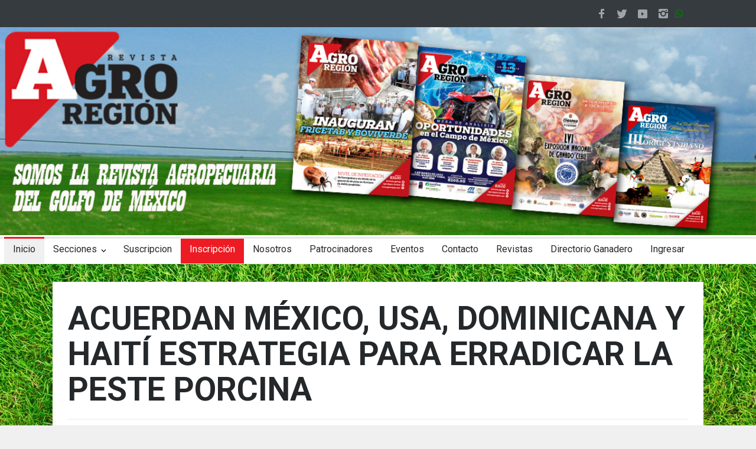

--- FILE ---
content_type: text/html; charset=UTF-8
request_url: https://agroregion.com/articulo?id=1473
body_size: 6647
content:
<!DOCTYPE html>
<html lang="es-ES">
    <head>
        <meta charset="UTF-8">
        <meta name="viewport" content="width=device-width, initial-scale=1">
        <meta name="csrf-param" content="_csrf">
    <meta name="csrf-token" content="fs59PMIfyVhTksr4s6pZGRQRuAMHsf--kmn2DIxpANY9R8bT0uCQ9QM5VdercrEOOAO8vUPsqhO42FeJb7eXRA==">
        <title>ACUERDAN MÉXICO, USA, DOMINICANA Y HAITÍ ESTRATEGIA  PARA ERRADICAR LA PESTE PORCINA</title>
        <meta property="og:image" content="http://agroregion.com/files/image/CERDO.png">
<meta property="og:type" content="article">
<meta property="og:title" content="ACUERDAN MÉXICO, USA, DOMINICANA Y HAITÍ ESTRATEGIA  PARA ERRADICAR LA PESTE PORCINA">
<link href="https://fonts.googleapis.com/css?family=Roboto:300,400,700" rel="stylesheet">
<link href="https://fonts.googleapis.com/css?family=Roboto+Condensed:300,400,700" rel="stylesheet">
<link href="/plantillas/frontend/style/reset.css" rel="stylesheet">
<link href="/plantillas/frontend/style/superfish.css" rel="stylesheet">
<link href="/plantillas/frontend/style/prettyPhoto.css" rel="stylesheet">
<link href="/plantillas/frontend/style/jquery.qtip.css" rel="stylesheet">
<link href="/plantillas/frontend/style/style.css" rel="stylesheet">
<link href="/plantillas/frontend/style/menu_styles.css" rel="stylesheet">
<link href="/plantillas/frontend/style/animations.css" rel="stylesheet">
<link href="/plantillas/frontend/style/responsive.css" rel="stylesheet">
<link href="/plantillas/frontend/style/odometer-theme-default.css" rel="stylesheet">        <link href="https://fonts.googleapis.com/css?family=Libre+Franklin&display=swap" rel="stylesheet">
        <link rel="icon" type="image/png" href="/plantillas/frontend/logo.png">
        	<script async src="https://pagead2.googlesyndication.com/pagead/js/adsbygoogle.js?client=ca-pub-3745631446283507"
     crossorigin="anonymous"></script> 
        <script data-ad-client="ca-pub-3745631446283507" async src="https://pagead2.googlesyndication.com/pagead/js/adsbygoogle.js"></script>
		
        <style>
            .site_container {
                height: 100%;
                background: url(/plantillas/frontend/pasto2.jpg);
            }
            .page{
                background-color: white;
                padding-left: 2%;
                padding-right: 2%;
            }
            img.zoom {
                -webkit-transition: all .2s ease-in-out;
                -moz-transition: all .2s ease-in-out;
                -o-transition: all .2s ease-in-out;
                -ms-transition: all .2s ease-in-out;
            }

            .transition {
                -webkit-transform: scale(1.03); 
                -moz-transform: scale(1.03);
                -o-transform: scale(1.03);
                transform: scale(1.03);
            }
            .horizontal_carousel{
                padding: 1%;
            }

            @media (max-width: 1080px) {
                .horizontal_carousel{
                    width: 100% !important;
                }
                .column_1_1 .horizontal_carousel_container .horizontal_carousel.visible-2>li{
                    width: 100%;
                }
            }
        </style>
<!-- Global site tag (gtag.js) - Google Analytics -->
<script async src="https://www.googletagmanager.com/gtag/js?id=UA-148406719-1"></script>
<script>
  window.dataLayer = window.dataLayer || [];
  function gtag(){dataLayer.push(arguments);}
  gtag('js', new Date());

  gtag('config', 'UA-148406719-1');
</script>


    </head>

    <body>

        <div class="site_container">
            
            <style>.sf-menu li a, .sf-menu li a:visited {
    font-size: 16px;
}</style>
<link href="https://stackpath.bootstrapcdn.com/font-awesome/4.7.0/css/font-awesome.min.css" rel="stylesheet" integrity="sha384-wvfXpqpZZVQGK6TAh5PVlGOfQNHSoD2xbE+QkPxCAFlNEevoEH3Sl0sibVcOQVnN" crossorigin="anonymous">
<div class="header_top_bar_container clearfix" style="padding-bottom: 0px;">
    <div class="header_top_bar">

        <ul class="social_icons clearfix dark">
            <li>
                <a target="_blank" href="https://www.facebook.com/revista.agroregion/?ref=aymt_homepage_panel&eid=ARBXd7Cui0nyLd4fJ_wQzrvBlCKkOtfp7lr5vjEB_BIneIzEjDjGixCcIUgFsRvstgSMPLQWsbQn9ZNu" class="social_icon facebook" title="facebook">
                    &nbsp;
                </a>
            </li>
            <li>
                <a target="_blank" href="https://twitter.com/home" class="social_icon twitter" title="twitter">
                    &nbsp;
                </a>
            </li>
            <li>
                <a target="_blank"href="https://www.youtube.com/channel/UCu_dmyxM7Utt7dVdBgRdwHA?view_as=subscriber" class="social_icon youtube" title="Youtube">
                    &nbsp;
                </a>
            </li>
            <li>
                <a target="_blank" href="https://www.instagram.com/agroregion/" class="social_icon instagram" title="instagram">
                    &nbsp;
                </a>
            </li>

            <li>
                <a target="_blank" href="https://api.whatsapp.com/send?text=Hola%20Agroregion&phone=529933833888" style="color:green;margin-top: 7px;"class="fa fa-whatsapp" title="whatsapp">
                    &nbsp;
                </a>
            </li>
        </ul>

    </div>
</div>
<div class="header_container" style="    padding-bottom: 0px;">
    <div class="header clearfix" style="width:100%;padding-top: 0px;">
        <div class="logo">
            <img src="/files/image/cintillo%20web.jpg" style="width:100%;"/>

        </div>

    </div>
</div>
<div class="menu_container clearfix">
    <nav>
        <ul class="sf-menu" style="width:1266px">
            <li class=" selected">
                <a href="/inicio" title="Home">
                    Inicio
                </a>
            </li>
            <li class="submenu">
                <a title="Pages">
                    Secciones
                </a>
                <ul>
                                            <li>
                            <a href="/blog?cat=1" title="About Style 1">
                                Destacadas                            </a>
                        </li>
                                                <li>
                            <a href="/blog?cat=2" title="About Style 1">
                                Ganadería                            </a>
                        </li>
                                                <li>
                            <a href="/blog?cat=3" title="About Style 1">
                                Agricultura                            </a>
                        </li>
                                                <li>
                            <a href="/blog?cat=4" title="About Style 1">
                                Caballos, Mulas y Burros                            </a>
                        </li>
                                                <li>
                            <a href="/blog?cat=5" title="About Style 1">
                                Pesca y Acuicultura                            </a>
                        </li>
                                                <li>
                            <a href="/blog?cat=6" title="About Style 1">
                                Especies Menores                            </a>
                        </li>
                                                <li>
                            <a href="/blog?cat=7" title="About Style 1">
                                Pilares de nuestro Campo                            </a>
                        </li>
                                        </ul>
            </li>
            <li class="">
                <a href="/suscripciones" title="Home">
                    Suscripcion
                </a>
            </li>
                          <li style="background: #ED1C24;">
                            <a href="/inscripcion-evento" title="About Style 1" style="color: white;">
                                Inscripción
                            </a>
                        </li>
                                     

            <li class="">
                <a href="/nosotros" title="Home">
                    Nosotros
                </a>
            </li>
            <li class="">
                <a href="/patrocinadores" title="Home">
                    Patrocinadores
                </a>
            </li>
            <li class="">
                <a href="/eventos" title="Home">
                    Eventos
                </a>
            </li>
            <li class="">
                <a href="/contactanos" title="Home">
                    Contacto
                </a>
            </li>
            <li class="">
                <a href="/revistas" title="Home">
                    Revistas
                </a>
            </li>
            <li class="">
                <a href="/directorio" title="Home">
                    Directorio Ganadero
                </a>
            </li>
                            <li class="">
                    <a href="/acceso" title="Home">
                        Ingresar
                    </a>
                </li>
                
        </ul>
    </nav>
    <div class="mobile_menu_container" style="background-color: white;padding-bottom: 2%;">
        <a href="#" class="mobile-menu-switch">
            <span class="line"></span>
            <span class="line"></span>
            <span class="line"></span>
        </a>
        <div class="mobile-menu-divider"></div>
        <nav>
            <ul class="mobile-menu">
                <li class=" selected">
                    <a href="/inicio" title="Home">
                        Inicio
                    </a>
                </li>
                <li class="submenu">
                    <a href="#" title="Pages">
                        Secciones
                    </a>
                    <ul>
                                                    <li>
                                <a href="/blog?cat=1" title="About Style 1">
                                    Destacadas                                </a>
                            </li>
                                                        <li>
                                <a href="/blog?cat=2" title="About Style 1">
                                    Ganadería                                </a>
                            </li>
                                                        <li>
                                <a href="/blog?cat=3" title="About Style 1">
                                    Agricultura                                </a>
                            </li>
                                                        <li>
                                <a href="/blog?cat=4" title="About Style 1">
                                    Caballos, Mulas y Burros                                </a>
                            </li>
                                                        <li>
                                <a href="/blog?cat=5" title="About Style 1">
                                    Pesca y Acuicultura                                </a>
                            </li>
                                                        <li>
                                <a href="/blog?cat=6" title="About Style 1">
                                    Especies Menores                                </a>
                            </li>
                                                        <li>
                                <a href="/blog?cat=7" title="About Style 1">
                                    Pilares de nuestro Campo                                </a>
                            </li>
                                                </ul>
                </li>
                <li class="">
                    <a href="/suscripciones" title="Home">
                        Suscripciones
                    </a>
                </li>
                          <li>
                            <a href="/inscripcion-evento" title="About Style 1">
                                Inscripción
                            </a>
                        </li>
                                        <li class="">
                    <a href="/nosotros" title="Home">
                        Nosotros
                    </a>
                </li>
                <li class="">
                    <a href="/patrocinadores" title="Home">
                        Patrocinadores
                    </a>
                </li>
                <li class="">
                    <a href="/eventos" title="Home">
                        Eventos
                    </a>
                </li>
                <li class="">
                    <a href="/contactanos" title="Home">
                        Contacto
                    </a>
                </li>
                <li class="">
                    <a href="/revistas" title="Home">
                        Revistas
                    </a>
                </li>
            <li class="">
                <a href="/directorio" title="Home">
                    Directorio Ganadero
                </a>
            </li>
                                    <li class="">
                        <a href="/acceso" title="Home">
                            Ingresar
                        </a>
                    </li>
                                </ul>
        </nav>
    </div>			
</div>            <style>
    @media (max-width: 750px){
        .post img{
            width:100% !important;
            height:auto !important;
        }
    }
    
</style>
<div class="page">
    <div class="page_layout page_margin_top clearfix">
        <div class="row page_margin_top">
            <div style="width:100%;">
                <div class="row">
                    <div class="post single" style="width:100%;">
                        <h1 class="post_title" style="margin-top:3%">
                           ACUERDAN MÉXICO, USA, DOMINICANA Y HAITÍ ESTRATEGIA  PARA ERRADICAR LA PESTE PORCINA                        </h1>
                        <ul class="post_details clearfix">
                            <li class="detail category">En: <a >2</a></li>
                            <li class="detail date">2022-08-08</li>
                            <li class="detail author">By <a>Administrador</a></li>
                        </ul>
                        <a href="/files/image/CERDO.png" class="post_image page_margin_top prettyPhoto" title="ACUERDAN MÉXICO, USA, DOMINICANA Y HAITÍ ESTRATEGIA  PARA ERRADICAR LA PESTE PORCINA">
                            <img src="/files/image/CERDO.png" alt="img" style="display: block;">
                        </a>
						
                       
                        <div class="post_content page_margin_top_section clearfix">
                            
                            
							<p><big><span style="font-size:16px"><span style="font-family:verdana,geneva,sans-serif">La Secretar&iacute;a de Agricultura y Desarrollo Rural puso a disposici&oacute;n de la regi&oacute;n la experiencia t&eacute;cnica del Servicio Nacional de Sanidad, Inocuidad y Calidad Agroalimentaria (Senasica), para fortalecer los servicios veterinarios de los pa&iacute;ses afectados. El titular del Departamento de Agricultura de Estados Unidos (USDA, en ingl&eacute;s), Thomas Vilsack, resalt&oacute; la experiencia de colaboraci&oacute;n de m&aacute;s de 75 a&ntilde;os con M&eacute;xico en materia zoosanitaria, por lo que los esfuerzos mancomunados potenciar&aacute;n el &eacute;xito de las acciones de control y erradicaci&oacute;n en los pa&iacute;ses caribe&ntilde;os.</span></span></big></p>

<p style="text-align: justify;"><span style="font-size:16px"><span style="font-family:verdana,geneva,sans-serif"><img alt="" src="/files/image/500x500%20-%20REUNI%C3%93N%20MINISTROS-12.png" style="height:500px; width:750px" /></span></span></p>

<p>&nbsp;</p>

<p style="text-align: justify;"><big><span style="font-size:14px"><span style="font-family:verdana,geneva,sans-serif">Con el prop&oacute;sito de avanzar en el control y erradicaci&oacute;n de la peste porcina africana (PPA) en Rep&uacute;blica Dominicana y Hait&iacute; y, con ello, disminuir el riesgo de dispersi&oacute;n hacia otros pa&iacute;ses del continente americano, se crear&aacute;n grupos t&eacute;cnicos de trabajo liderados por especialistas de M&eacute;xico y Estados Unidos para fortalecer los servicios veterinarios en esas naciones caribe&ntilde;as, inform&oacute; la Secretar&iacute;a de Agricultura y Desarrollo Rural.</span></span></big></p>

<p style="text-align: justify;"><big><span style="font-size:14px"><span style="font-family:verdana,geneva,sans-serif">En reuni&oacute;n virtual con sus hom&oacute;logos estadounidense, dominicano y haitiano, el titular de la dependencia federal, V&iacute;ctor Villalobos Ar&aacute;mbula, present&oacute; la propuesta en la que expertos del Servicio Nacional de Sanidad, Inocuidad y Calidad Agroalimentaria (Senasica) compartir&aacute;n su experiencia en materia de inteligencia zoosanitaria, medidas contraepid&eacute;micas y fortalecimiento de los servicios de inspecci&oacute;n en puertos, aeropuertos y fronteras.&nbsp;Con base en el Megasimulacro de PPA realizado en 2019 en M&eacute;xico y que cont&oacute; con observadores de Estados Unidos y Canad&aacute;, el funcionario federal propuso la programaci&oacute;n de un ejercicio regional con el prop&oacute;sito de probar la eficacia y capacidad de respuesta de los servicios veterinarios de las Am&eacute;ricas y sus sectores productivos, frente a la amenaza que representa la enfermedad viral que afecta a los cerdos.</span></span></big></p>

<p style="text-align: justify;"><big><span style="font-size:14px"><span style="font-family:verdana,geneva,sans-serif">Indic&oacute; que, para fortalecer las acciones de los grupos t&eacute;cnicos, se sumar&aacute; el trabajo que han realizado en los &uacute;ltimos a&ntilde;os instancias internacionales como la Organizaci&oacute;n de las Naciones Unidas para la Alimentaci&oacute;n y la Agricultura (FAO), el Instituto Interamericano de Cooperaci&oacute;n para la Agricultura (IICA) y el Organismo Internacional Regional de Sanidad Agropecuaria (OIRSA).&nbsp;Acompa&ntilde;ado del titular del Senasica, Francisco Javier Trujillo Arriaga, el secretario Villalobos Ar&aacute;mbula sostuvo que, en los &uacute;ltimos a&ntilde;os, M&eacute;xico ha enfocado sus labores preventivas en concientizar a la industria y a la poblaci&oacute;n.</span></span></big></p>

<p style="text-align: justify;"><big><span style="font-size:14px"><span style="font-family:verdana,geneva,sans-serif">En ese sentido, propuso que se establezcan programas integrales de difusi&oacute;n en la isla, ya que la migraci&oacute;n de ciudadanos haitianos -quienes pueden viajar con productos contaminados- es un aspecto que debe atenderse.&nbsp;El titular del Departamento de Agricultura de Estados Unidos (USDA, en ingl&eacute;s), Thomas Vilsack, resalt&oacute; la experiencia de colaboraci&oacute;n de m&aacute;s de 75 a&ntilde;os con M&eacute;xico en materia zoosanitaria, por lo que los esfuerzos mancomunados potenciar&aacute;n el &eacute;xito de las acciones de control y erradicaci&oacute;n en los pa&iacute;ses caribe&ntilde;os.</span></span></big></p>

<p style="text-align: justify;"><big><span style="font-size:14px"><span style="font-family:verdana,geneva,sans-serif">En compa&ntilde;&iacute;a del titular del Servicio de Inspecci&oacute;n Sanitaria de Plantas y Animales (APHIS, en ingl&eacute;s), Kevin Shea, el funcionario estadounidense asegur&oacute; que este esfuerzo conjunto que implementar&aacute;n en Hait&iacute; y Rep&uacute;blica Dominicana servir&aacute; para construir un andamiaje que se podr&aacute; utilizar en el futuro para enfrentar nuevos desaf&iacute;os en el campo y la ganader&iacute;a, producto del cambio clim&aacute;tico y la movilizaci&oacute;n de mercanc&iacute;as por la v&iacute;a tur&iacute;stica, comercial y la migraci&oacute;n.&nbsp;</span></span></big><big><span style="font-size:14px"><span style="font-family:verdana,geneva,sans-serif">Indic&oacute; que el Servicio de Inspecci&oacute;n Sanitaria de Plantas y Animales se coordinar&aacute; con el Senasica y las agencias sanitarias de los pa&iacute;ses caribe&ntilde;os para concretar, lo m&aacute;s r&aacute;pido posible, los primeros ejercicios conjuntos.</span></span></big></p>

<p style="text-align: justify;"><big><span style="font-size:14px"><span style="font-family:verdana,geneva,sans-serif">El ministro de Agricultura de Rep&uacute;blica Dominicana, Limber Cruz, destac&oacute; el apoyo de Estados Unidos y M&eacute;xico para acelerar la erradicaci&oacute;n de la enfermedad en su pa&iacute;s y en toda la isla, ya que ambas naciones son siamesas, con una frontera de 389 kil&oacute;metros lineales, por lo que ning&uacute;n esfuerzo en solitario ser&iacute;a efectivo.</span></span></big></p>

<p style="text-align: justify;"><big><span style="font-size:14px"><span style="font-family:verdana,geneva,sans-serif">Detall&oacute; que, desde hace un a&ntilde;o que fueron detectados los primeros focos de PPA en su territorio, el gobierno dominicano ha incrementado las acciones de contenci&oacute;n y, a la fecha, trabajan 95 equipos veterinarios en campo, se ha fortalecido la cuarentena en puertos y aeropuertos y se ha elevado el n&uacute;mero de pruebas diagn&oacute;sticas a m&aacute;s de seis mil por semana.&nbsp;</span></span></big><big><span style="font-size:14px"><span style="font-family:verdana,geneva,sans-serif">Expuso que la dependencia a su cargo est&aacute; consciente del grado de responsabilidad que tiene para erradicar la enfermedad lo m&aacute;s pronto posible y evitar su diseminaci&oacute;n hacia otras naciones del continente.</span></span></big></p>

<p style="text-align: justify;"><big><span style="font-size:14px"><span style="font-family:verdana,geneva,sans-serif">El ministro de Agricultura de Hait&iacute;, Charlot Bredy, salud&oacute; el apoyo recibido en los &uacute;ltimos meses por USDA, FAO e IICA, pues ha sido determinante para avanzar en el control de la enfermedad y en la capacitaci&oacute;n que se brinda al sector veterinario y productivo.&nbsp;Dijo que a pesar de sus limitaciones financieras, el gobierno haitiano ha trabajo arduamente para atender los riesgos en las unidades de producci&oacute;n y ha capacitado a m&aacute;s de cuatro mil productores para fortalecer las medidas de bioseguridad y evitar la movilizaci&oacute;n de animales vivos.Coment&oacute; que se han apoyado en laboratorios de Estados Unidos para el proceso de diagn&oacute;stico y, a la fecha, de mil 984 muestras en cerdos se han confirmado 529, en las que se procedi&oacute; al sacrificio inmediato de tres mil 500 animales.Los ministros de Agricultura acordaron que sus equipos t&eacute;cnicos inicien la pr&oacute;xima semana el intercambio de informaci&oacute;n para trazar el plan de trabajo a desarrollar en esa regi&oacute;n caribe&ntilde;a.</span></span></big></p>

<p>&nbsp;</p>

<p><strong><span style="font-size:14px"><span style="font-family:verdana,geneva,sans-serif">Referencia: <em>www.gob.mx/agricultura</em></span></span></strong></p>
                            <script>(function(d, s, id) {
                              var js, fjs = d.getElementsByTagName(s)[0];
                              if (d.getElementById(id)) return;
                              js = d.createElement(s); js.id = id;
                              js.src = 'https://connect.facebook.net/es_ES/sdk.js#xfbml=1&version=v3.1';
                              fjs.parentNode.insertBefore(js, fjs);
                            }(document, 'script', 'facebook-jssdk'));
                            </script>
                        <div class="fb-share-button" data-href="http://agroregion.com/articulo?id=1473" data-layout="button_count" data-size="large" data-mobile-iframe="true">
                    <a target="_blank" href="https://www.facebook.com/sharer/sharer.php?u&amp;src=sdkpreparse" class="fb-xfbml-parse-ignore"><img src="http://bienmesabe.es/wp-content/uploads/2016/07/comparte.png" style="width:100px"></a>
                </div>
                
                
                
					   </div>
                    </div>
                </div>
            </div>
         
        </div>
    </div>
</div>
<script
  src="https://code.jquery.com/jquery-3.4.1.js"
  integrity="sha256-WpOohJOqMqqyKL9FccASB9O0KwACQJpFTUBLTYOVvVU="
  crossorigin="anonymous"></script>
            <div class="footer">
</div>


            <script src="/plantillas/frontend/js/jquery-1.12.4.min.js"></script>
<script src="/plantillas/frontend/js/jquery-migrate-1.4.1.min.js"></script>
<script src="/plantillas/frontend/js/jquery.ba-bbq.min.js"></script>
<script src="/plantillas/frontend/js/jquery-ui-1.11.1.custom.min.js"></script>
<script src="/plantillas/frontend/js/jquery.easing.1.3.js"></script>
<script src="/plantillas/frontend/js/jquery.carouFredSel-6.2.1-packed.js"></script>
<script src="/plantillas/frontend/js/jquery.touchSwipe.min.js"></script>
<script src="/plantillas/frontend/js/jquery.transit.min.js"></script>
<script src="/plantillas/frontend/js/jquery.sliderControl.js"></script>
<script src="/plantillas/frontend/js/jquery.timeago.js"></script>
<script src="/plantillas/frontend/js/jquery.hint.js"></script>
<script src="/plantillas/frontend/js/jquery.prettyPhoto.js"></script>
<script src="/plantillas/frontend/js/jquery.qtip.min.js"></script>
<script src="/plantillas/frontend/js/jquery.blockUI.js"></script>
<script src="/plantillas/frontend/js/main.js"></script>
<script src="/plantillas/frontend/js/odometer.min.js"></script>        </div>
        <script>
            $(document).ready(function () {
                $('.zoom').hover(function () {
                    $(this).addClass('transition');
                }, function () {
                    $(this).removeClass('transition');
                });
            });
        </script>
        <script>
            function vip() {
                alert('Este artículo es solo para suscriptores. Registrate y suscribete para poder leerlo.');
            }
        </script>
    <script defer src="https://static.cloudflareinsights.com/beacon.min.js/vcd15cbe7772f49c399c6a5babf22c1241717689176015" integrity="sha512-ZpsOmlRQV6y907TI0dKBHq9Md29nnaEIPlkf84rnaERnq6zvWvPUqr2ft8M1aS28oN72PdrCzSjY4U6VaAw1EQ==" data-cf-beacon='{"version":"2024.11.0","token":"2b1ad5026c614b6790edc04782b6402e","r":1,"server_timing":{"name":{"cfCacheStatus":true,"cfEdge":true,"cfExtPri":true,"cfL4":true,"cfOrigin":true,"cfSpeedBrain":true},"location_startswith":null}}' crossorigin="anonymous"></script>
</body>
</html>


--- FILE ---
content_type: text/html; charset=utf-8
request_url: https://www.google.com/recaptcha/api2/aframe
body_size: 266
content:
<!DOCTYPE HTML><html><head><meta http-equiv="content-type" content="text/html; charset=UTF-8"></head><body><script nonce="xSgpluzlUxlekGsNAsZbAw">/** Anti-fraud and anti-abuse applications only. See google.com/recaptcha */ try{var clients={'sodar':'https://pagead2.googlesyndication.com/pagead/sodar?'};window.addEventListener("message",function(a){try{if(a.source===window.parent){var b=JSON.parse(a.data);var c=clients[b['id']];if(c){var d=document.createElement('img');d.src=c+b['params']+'&rc='+(localStorage.getItem("rc::a")?sessionStorage.getItem("rc::b"):"");window.document.body.appendChild(d);sessionStorage.setItem("rc::e",parseInt(sessionStorage.getItem("rc::e")||0)+1);localStorage.setItem("rc::h",'1768996808857');}}}catch(b){}});window.parent.postMessage("_grecaptcha_ready", "*");}catch(b){}</script></body></html>

--- FILE ---
content_type: text/css
request_url: https://agroregion.com/plantillas/frontend/style/style.css
body_size: 13272
content:
/* --- general --- */
.clearfix:after
{
    font-size: 0px;
    content: ".";
    display: block;
    height: 0px;
    visibility: hidden;
    clear: both;
}
body
{
	background: #F0F0F0;
	padding: 0px;
	margin: 0px;
	font-family: 'Arial';
	font-size: 16px;
	color: #FFF;
}
a
{
	text-decoration: none;
	outline: none;
}
a:hover
{
	text-decoration: underline;
}
p
{
	padding: 1em 0;
	color: #3E3E3E;
	line-height: 150%;
}
p.text
{
	font-size: 16px;
}
p a
{
	color: #ED1C24;
}
strong
{
	color: #000;
}
blockquote
{
	padding-left: 25px;
	color: #25282A;
	font-size: 27px;
	font-family: 'Roboto';
	font-weight: bold;
	line-height: 120%;
	background: #F0F0F0 url("../images/icons/other/quote_content.png") no-repeat 20px 20px;
	padding: 50px 20px 20px;
}
blockquote.simple
{
	background-color: transparent;
	background-position: 0 20px;
	padding-left: 0;
	padding-right: 0;
	padding-bottom: 0;
	font-size: 18px;
}
pre
{
	font-family: 'Courier new';
    font-size: 14px;
    line-height: 170%;
	background: url('../images/code_background.html') repeat;
	text-shadow: 0 1px 0 #FFF;
	zoom:1;
	filter: dropshadow(color=#ffffff, offx=0, offy=1); 
	padding: 0 5px;
	margin: 0;
	overflow: auto;
}
label
{
	color: #25282A;
	font-family: 'Roboto';
}
.relative
{
	position: relative;
}
.responsive
{
	display: block;
	width: 100%;
	height: auto;
}
input, textarea
{
	font-family: arial;
	background: #F0F0F0;
	border: none;
	font-size: 14px;
	padding: 15px 20px;
	color: #3E3E3E;
}
.center_align 
{
	text-align: center;
}
.margin_top_0
{
	margin-top: 0 !important;
}
.margin_top_10
{
	margin-top: 10px !important;
}
.margin_top_15
{
	margin-top: 15px;
}
.margin_top_20
{
	margin-top: 20px !important;
}
.padding_top_0
{
	padding-top: 0;
}
.padding_top_30
{
	padding-top: 30px;
}
.padding_top_bottom_25
{
	padding: 25px 0;
}
.padding_top_bottom_15
{
	padding: 15px 0 !important;
}
.nounderline,
.nounderline:hover
{
	text-decoration: none;
}
/* --- body styles --- */
body.image_1
{
	background: url("../images/backgrounds/images/image_1.jpg") fixed no-repeat;
}
body.image_2
{
	background: url("../images/backgrounds/images/image_2.jpg") fixed no-repeat;
}
body.image_3
{
	background: url("../images/backgrounds/images/image_3.jpg") fixed no-repeat;
}
body.image_4
{
	background: url("../images/backgrounds/images/image_4.jpg") fixed no-repeat;
}
body.image_5
{
	background: url("../images/backgrounds/images/image_5.jpg") fixed no-repeat;
}
body.pattern_1
{
	background: url("../images/backgrounds/patterns/pattern_1.png") fixed;
}
body.pattern_2
{
	background: url("../images/backgrounds/patterns/pattern_2.png") fixed;
}
body.pattern_3
{
	background: url("../images/backgrounds/patterns/pattern_3.png") fixed;
}
body.pattern_4
{
	background: url("../images/backgrounds/patterns/pattern_4.png") fixed;
}
body.pattern_5
{
	background: url("../images/backgrounds/patterns/pattern_5.png") fixed;
}
body.pattern_6
{
	background: url("../images/backgrounds/patterns/pattern_6.png") fixed;
}
body.pattern_7
{
	background: url("../images/backgrounds/patterns/pattern_7.png") fixed;
}
body.pattern_8
{
	background: url("../images/backgrounds/patterns/pattern_8.png") fixed;
}
body.pattern_9
{
	background: url("../images/backgrounds/patterns/pattern_9.png") fixed;
}
body.pattern_10
{
	background: url("../images/backgrounds/patterns/pattern_10.png") fixed;
}
body.overlay .background_overlay
{
	display: block;
}
.background_overlay
{
	position: fixed;
	display: none;
	width: 100%;
	height: 100%;
	top: 0;
	background: url("../images/backgrounds/images/overlay.png");
	z-index: 1;
}
/* --- site container --- */
.site_container
{
	background: #FFF;
}
.site_container.boxed
{
	max-width: 1150px;
	margin-left: auto;
	margin-right: auto;
	box-shadow: 0 0 15px rgba(0, 0, 0, 0.15);
	-moz-box-shadow: 0 0 15px rgba(0, 0, 0, 0.15);
	-webkit-box-shadow: 0 0 15px rgba(0, 0, 0, 0.15);
}
body.overlay .site_container
{
	position: relative;
	z-index: 2;
}
.site_container.boxed .header_top_bar
{
	width: auto;
}
.site_container.boxed .header_top_bar .latest_news_scrolling_list_container .category
{
	border-left: none;
}
.site_container.boxed .header_top_bar .search
{
	border-right: none;
}
.site_container.boxed .slider,
.site_container.boxed .slider li.slide
{
	width: 1150px;
	height: 508px;
}
.site_container.boxed .slider li.slide img
{
	width: 1155px;
}
.site_container.boxed .slider_content_box
{
	left: 55px;
	top: 231px;
}
.site_container.boxed .small_slider .slider_content_box
{
	left: 0;
	top: auto;
}
/* --- headers --- */
h1, h2, h3, h4, h5, h6
{
	font-family: 'Roboto';
	margin: 0;
	padding: 0;
	font-weight: normal;
	color: #25282A;
}
h1 a, h2 a, h3 a, h4 a, h5 a, h6 a
{
	color: #25282A;
}
.footer h1, .footer h2, .footer h3, .footer h4, .footer h5, .footer h6,
.footer h1 a, .footer h2 a, .footer h3 a, .footer h4 a, .footer h5 a, .footer h6 a
{
	color: #FFF;
}
h1
{
	font-size: 42px;
	line-height: 110%;
}
h2
{
	font-size: 27px;
	line-height: 120%;
}
h3
{
	font-size: 20px;
	line-height: 140%;
}
h4
{
	font-size: 18px;
	line-height: 140%;
}
h5
{
	font-size: 16px;
	line-height: 140%;
}
h6
{
	font-size: 13px;
	line-height: 150%;
}
.box_header
{
	background: #F0F0F0;
	border-left: 3px solid #ED1C24;
	padding: 8px 15px 11px;
}
.footer .box_header
{
	background: #42494F;
	border-color: #858D94;
}
.about_title,
.about_subtitle
{
	font-family: 'Roboto';
	font-weight: 300;
	font-size: 55px;
}
.about_subtitle
{
	font-weight: 700;
	color: #ED1C24;
}
/* --- header --- */
.header_container
{
	background-color: #fff;
	padding-bottom: 26px;
}
.header_top_bar_container
{
	background-color: #363B40;
}
.header_top_bar_container.border
{
	border-bottom: 1px solid #464D53;
}
.header_top_bar,
.header,
.menu_container .sf-menu,
.footer
{
	width: 1050px;
	margin-left: auto;
	margin-right: auto;
}
.header
{
	text-align: center;
	padding-top: 7px;
}
.header h1
{
	font-size: 96px;
	font-weight: 700;
	font-family: 'Roboto Condensed';
	color: #ED1C24;
	letter-spacing: -0.01em;
	line-height: 1;
}
.header h1 a
{	
	color: #ED1C24;
}
.header h4
{
	color: #7C7C7C;
	line-height: 1;
	margin-top: 3px;
}
.header .placeholder
{
	display: none;
	float: right;
	font-size: 30px;
	font-family: 'Roboto Condensed';
	font-weight: 300;
	background: #F0F0F0;
	width: 728px;
	height: 61px;
	padding-top: 29px;
	margin-top: 7px;
	color: #ABABAB;
	text-align: center;
}
.header_top_bar
{	
	overflow: hidden;
	height: 46px;
}
.header_top_bar .caroufredsel_wrapper_vertical_carousel
{
	height: 46px !important;
}
/* --- header top bar styles --- */
/* - style 2 & 3 & 4 - */
.style_2.header_top_bar_container
{
	background: #FFF;
}
.style_2.border.header_top_bar_container
{
	border-bottom: 1px solid #E9E9E9;
}
.style_2 .latest_news_scrolling_list_container .category,
.style_2 .latest_news_scrolling_list_container li.left, 
.style_2 .latest_news_scrolling_list_container li.right,
.style_2 .search,
.style_2 .search .search_input
{
	border-color: #E9E9E9;
}
.style_2 .search .search_input,
.style_3 .search .search_input,
.style_4 .search .search_input
{
	background: transparent;
}
.style_2 .latest_news_scrolling_list_container .category,
.style_2 .latest_news_scrolling_list_container .category a,
.style_2 .latest_news_scrolling_list_container li .latest_news_scrolling_list a,
.style_2 .search .search_input,
.style_2 .search .search_input.hint,
.style_3 .latest_news_scrolling_list_container .category,
.style_3 .latest_news_scrolling_list_container .category a,
.style_3 .latest_news_scrolling_list_container li .latest_news_scrolling_list a,
.style_3 .search .search_input,
.style_3 .search .search_input.hint
{
	color: #25282A;
}
.style_2 .latest_news_scrolling_list_container li .timeago,
.style_3 .latest_news_scrolling_list_container li .timeago
{
	color: #ABABAB;
}
.style_2 .latest_news_scrolling_list_container .left a,
.style_3 .latest_news_scrolling_list_container .left a
{
	background-image: url("../images/icons/navigation/navigation_latest_arrow_left.png");
}
.style_2 .latest_news_scrolling_list_container .right a,
.style_3 .latest_news_scrolling_list_container .right a
{
	background-image: url("../images/icons/navigation/navigation_latest_arrow_right.png");
}
.style_2 .latest_news_scrolling_list_container li.left:hover, 
.style_2 .latest_news_scrolling_list_container li.right:hover,
.style_2 .search .search_submit:hover
{
	background-color: #E9E9E9;
}
.style_2 .search .search_submit,
.style_3 .search .search_submit
{
	background-image: url("../images/icons/other/header_search.png");
}
/* - style 3 - */
.style_3.header_top_bar_container
{
	background: #F0F0F0;
}
.style_3.border.header_top_bar_container
{
	border-bottom: 1px solid #E0E0E0;
}
.style_3 .latest_news_scrolling_list_container .category,
.style_3 .latest_news_scrolling_list_container li.left, 
.style_3 .latest_news_scrolling_list_container li.right,
.style_3 .search,
.style_3 .search .search_input
{
	border-color: #E0E0E0;
}
.style_3 .latest_news_scrolling_list_container li.left:hover, 
.style_3 .latest_news_scrolling_list_container li.right:hover,
.style_3 .search .search_submit:hover
{
	background-color: #E0E0E0;
}
/* - style 4 - */
.style_4.header_top_bar_container
{
	background: #2D3136;
}
.style_4.border.header_top_bar_container
{
	border-bottom: 1px solid #363B40;
}
.style_4 .latest_news_scrolling_list_container .category,
.style_4 .latest_news_scrolling_list_container li.left, 
.style_4 .latest_news_scrolling_list_container li.right,
.style_4 .search,
.style_4 .search .search_input
{
	border-color: #363B40;
}
.style_4 .latest_news_scrolling_list_container li.left:hover, 
.style_4 .latest_news_scrolling_list_container li.right:hover,
.style_4 .search .search_submit:hover
{
	background-color: #363B40;
}
/* - style 5 - */
.style_5.header_top_bar_container
{
	background: #000;
}
.style_5.border.header_top_bar_container
{
	border-bottom: 1px solid #464D53;
}
.style_5 .latest_news_scrolling_list_container .category,
.style_5 .latest_news_scrolling_list_container li.left, 
.style_5 .latest_news_scrolling_list_container li.right,
.style_5 .search,
.style_5 .search .search_input
{
	border-color: #464D53;
}
.style_5 .latest_news_scrolling_list_container li.left:hover, 
.style_5 .latest_news_scrolling_list_container li.right:hover,
.style_5 .search .search_submit:hover
{
	background-color: #464D53;
}
.style_5 .search .search_input
{
	background-color: transparent;
}
/* --- header container styles --- */
.style_2.header_container
{
	background: #363B40;
}
.style_2 .header h1,
.style_2 .header h1 a,
.style_3 .header h1,
.style_3 .header h1 a
{
	color: #FFF;
}
.style_2 .header h4,
.style_3 .header h4
{
	color: #9DA4AB;
}
.style_3.header_container
{
	background: #000;
}
.small.header_container
{
	padding-bottom: 30px;
}
.small .header
{
	text-align: left;
	padding-top: 22px;
}
.small .header h1
{
	font-size: 68px;
}
.small .header h4
{
	font-size: 16px;
	margin-top: 5px;
}
.small .header .logo
{
	float: left;
}
.small .header .placeholder
{
	display: block;
}
.style_2 .placeholder
{
	background: #42494F;
	color: #858D94;
}
.style_3 .placeholder
{
	background: #2D3136;
	color: #9DA4AB;
}
/* --- page header --- */
.page_header .page_title
{
	font-weight: bold;
}
.page_header_left,
.page_header_right
{
	float: left;
}
.page_header_left
{
	width: 400px;
}
.page_header_right
{	
	width: 650px;
}
/* bread crumbs --- */
.bread_crumb
{
	float: right;
	margin-top: 30px;
}
.bread_crumb li
{
	float: left;
}
.bread_crumb li,
.bread_crumb li a
{
	color: #7C7C7C;
	font-size: 12px;
}
.bread_crumb li a
{
	text-decoration: underline;
}
.bread_crumb li a:hover
{
	color: #25282a;
}
.bread_crumb .separator
{
	background: url("../images/icons/navigation/breadcrumb_arrow.png") no-repeat center center;
	width: 5px;
	height: 13px;
	padding: 0 10px;
}
/* --- footer --- */
.footer_container
{
	background: #363B40;
	padding-top: 50px;
}
.footer
{
	padding-bottom: 30px;
}
.footer p
{
	color: #D7DCE0;
}
.footer a
{
	color: #FFF;
	line-height: 140%;
}
/* --- menu --- */
.menu_container
{
	border-top: 3px solid #E9E9E9;
	border-bottom: 1px solid #E9E9E9;
	background: #FFF;
}
.menu_container.sticky.move
{
	position: fixed;
    top: 0;
    width: 100%;
    z-index: 10;
	box-shadow: 0 2px 5px 0 rgba(0, 0, 0, 0.1);
	-moz-box-shadow: 0 2px 5px 0 rgba(0, 0, 0, 0.1);
	-webkit-box-shadow: 0 2px 5px 0 rgba(0, 0, 0, 0.1);
}
.boxed .menu_container.sticky.move
{
	max-width: 1150px;
	width: 100%;
}
.sf-menu
{
	float: none;
	padding: 0;
	margin: -3px 0 0;
}
.sf-menu li
{
	height: 42px;
	border: none;
	border-top: 3px solid #E9E9E9;
	border-bottom: 1px solid #E9E9E9;
	padding-right: 15px;
}
.sf-menu>li
{
	margin-bottom: -1px;
}
.sf-menu li, .sf-menu li:hover, .sf-menu li.sfHover, .sf-menu a:focus, .sf-menu a:hover, .sf-menu a:active
{
	background: none #fff;
}
.sf-menu li a, .sf-menu li a:visited
{
	font-family: 'Roboto';
	font-size: 18px;
	font-weight: 400;
	color: #25282A;
	padding: 10px 0 15px 15px;
	border: none;
}
.sf-menu li.submenu
{
	padding-right: 0;
}
.sf-menu li.submenu a
{
	background-image: url("../images/icons/navigation/menu_arrow.png");
	background-repeat: no-repeat;
	background-position: center right; /* background-position: 18px right; */
	background-color: transparent;
	padding-right: 15px;
	border-right: 15px solid transparent;
}
.sf-menu a:hover
{
	background-color: #F0F0F0;
}
.sf-menu li.submenu ul
{
	background: #363b40;
}
.sf-menu li:hover, .sf-menu li.selected,
.sf-menu li.submenu:hover
{
	background-color: #F0F0F0;
	border-top-color: #ED1C24;
	border-bottom-color: #F0F0F0;
}
.sf-menu li ul
{
	width: 210px;
	margin-top: 1px;
}
.sf-menu li ul.wide li
{
	width: 210px;
}
.sf-menu li.submenu.wide ul
{
	width: 420px;
}
.sf-menu li:hover ul, .sf-menu li.sfHover ul
{
	top: 41px;
}
.sf-menu li ul li
{
	width: 210px;
	height: auto;
	padding: 0;
	border: none;
}
.menu_container .sf-menu li:hover ul a,
.menu_container .sf-menu li.submenu:hover ul a,
.menu_container .sf-menu li ul li a,
.menu_container .sf-menu li.submenu:hover ul li.selected ul li a
{
	border: none;
	color: #D7DCE0;
	background-color: #363B40;
}
.menu_container .sf-menu li ul li a,
.menu_container .sf-menu li.selected ul li a,
.menu_container .sf-menu li.submenu ul li a,
.menu_container .sf-menu li.submenu:hover ul li a,
.menu_container .sf-menu li:hover ul li a
{
	padding: 15px;
	font-family: 'Roboto';
	font-size: 14px;
	color: #D7DCE0;
	background-image: none;
}
.menu_container .sf-menu li ul li.submenu>a,
.menu_container .sf-menu li:hover ul li.submenu>a
{
	background-image: url("../images/icons/navigation/dark_bg/submenu_arrow.png");
	background-repeat: no-repeat;
	background-position: center right;
	padding-right: 0;
	border-right: 15px solid transparent;
}
.menu_container .sf-menu li ul li.submenu>a:hover,
.menu_container .sf-menu li ul li.submenu.sfHover>a
{
	background-image: url("../images/icons/navigation/dark_bg/submenu_arrow_hover.png");
}
.menu_container .sf-menu li ul li a:hover, .menu_container .sf-menu li ul li.selected a,
.menu_container .sf-menu li.submenu ul li a:hover, .menu_container .sf-menu li.submenu:hover ul li.selected a,
.menu_container .sf-menu li.submenu:hover ul li.selected ul li a:hover, .menu_container .sf-menu li.submenu:hover ul li ul li.selected a, .menu_container .sf-menu li.submenu:hover ul li.selected ul li.selected a,
.menu_container .sf-menu li:hover ul li.sfHover>a
{	
	background-color: #42494F;
	color: #FFF;
}
.sf-menu li.submenu .mega_menu
{
	position: absolute;
	top: -999em;
	background: #42494f;
	padding: 30px 0px 30px 30px;
}
ul.sf-menu li li:hover ul, ul.sf-menu li li.sfHover ul,
ul.sf-menu li li li:hover ul, ul.sf-menu li li li.sfHover ul,
ul.sf-menu li li:hover .mega_menu, ul.sf-menu li li.sfHover  .mega_menu,
ul.sf-menu li li li:hover  .mega_menu, ul.sf-menu li li li.sfHover  .mega_menu
{
	left: 210px;
	top: -1px;
	z-index: 2 !important;
}
ul.sf-menu li:hover li .mega_menu
{
	display: none;
	width: 810px;
	left: 210px;
}
ul.sf-menu .mega_menu,
ul.sf-menu .mega_menu li
{
	background-color: #42494F;
}
/* --- mobile menu --- */
.mobile_menu_container
{
	display: none;
}
.mobile-menu-switch,
.mobile-menu,
.mobile-menu-divider
{
	display: none;
	margin-left: auto;
	margin-right: auto;
}
.mobile-menu-divider
{
	margin-top: 15px;
}
.mobile-menu li a
{
	display: block;
	color: #25282A;
	background: #F0F0F0;
	font-size: 16px;
	font-family: "Roboto";
	padding: 12px 20px;
	margin-bottom: 1px;
}
.mobile-menu li.selected a,
.mobile-menu li.selected ul li.selected a,
.mobile-menu li.selected ul li.selected ul li.selected a
{
	background: #ED1C24;
	color: #FFF;
}
.mobile-menu li ul a
{
	font-size: 14px;
	padding-left: 40px;
}
.mobile-menu li ul ul a
{
	font-size: 13px;
	padding-left: 80px;
}
.mobile-menu li.selected ul a,
.mobile-menu li.selected ul li.selected ul a
{
	color: #25282A;
	background: #F0F0F0;
}
.mobile-menu-switch
{
	width: 35px;
	padding: 15px 8px 9px;
	border: 2px solid #ED1C24;
}
.mobile-menu-switch .line
{
	display: block;
	width: 35px;
	height: 3px;
	background: #ED1C24;
	margin-bottom: 6px;
}
.mobile-menu-switch:hover
{
	background: #ED1C24;
}
.mobile-menu-switch:hover .line
{
	background: #FFF;
}
/* --- footer menu ---*/
.footer_menu li
{
	float: left;
	margin-right: 30px;
}
/* --- page --- */
.page
{
	width: 1050px;
	margin-left: auto;
	margin-right: auto;
	padding-bottom: 50px;
}
.page_margin_top
{
	margin-top: 30px;
}
.page_margin_top_section
{
	margin-top: 50px;
}
/* --- vertical align --- */
.vertical_align
{
	display: table-row;
}
.vertical_align_cell
{
	display: table-cell;
	vertical-align: middle;
}
/* --- slider --- */
.caroufredsel_wrapper
{
	width: 100% !important;
	margin: 0 !important;
	overflow: hidden;
}
.caroufredsel_wrapper_slider
{
	margin-top: 30px !important;
}
.slider
{
	/*position: absolute;*/
	padding: 0;
	width: 1250px;
	height: 550px;
    margin-left: auto;
    margin-right: auto;
    overflow: hidden;
    padding: 0;
   
}
.slider li.slide
{
	float: left;
	position: relative;
	width: 1250px;
	height: 550px;
	background-position: top center;
	background-repeat: no-repeat;
	margin-right: 10px;
}
.slider li.slide img
{
	width: 1250px;
}
.slider li.slide .pr_preloader
{
	height: 550px;
}
/* --- small slider --- */
.small_slider
{
	display: none;
}
.small_slider li.slide
{
	position: relative;
	float: left;
	width: 690px;
}
.small_slider li.slide img
{
	display: block;
	opacity: 1;
	transition: opacity 0.4s ease-in-out 0s;
	height: auto;
}
.small_slider li.slide a:hover img
{
	opacity: 0.8;
	transition: opacity 0.4s ease-in-out 0s;
}
.small_slider .slider_content_box
{
	width: 650px;
	left: 0;
	bottom: 0;
	top: auto;
	/*background: -moz-linear-gradient(top, rgba(0,0,0,0) 0%, rgba(0,0,0,0.8) 100%);*/
}
/* --- slider content --- */
.slider_content_box
{
	position: absolute;
	width: 350px;
	padding: 18px 20px 20px;
	background: rgba(0,0,0,0.5);
	left: 105px;
	top: 260px;
}
.slider_content_box h2,
.slider_content_box h5
{
	float: left;
	clear: both;
	color: #FFF;
	margin-top: 17px;
}
.slider_content_box h2 a,
.slider_content_box h5 a
{
	color: #FFF;
}
.slider_content_box .post_details li.category:after
{
	background: none repeat scroll 0 0 #FFF;
    bottom: 0;
    content: "";
    display: block;
    height: 2px;
    margin-top: 13px;
    width: 30px;
}
.slider_content_box p
{
	clear: both;
	color: #FFF;
	font-size: 14px;
	padding: 18px 0 0 0;
}
/* --- slider navigation --- */
.slider_navigation
{
	position: absolute;
	top: 0;
	right: 0;
}
.slider_navigation .slider_control
{
	float: left;
}
.slider_navigation .slider_control a,
a.slider_control
{
	display: block;
	width: 45px;
	height: 45px;
	background-color: rgba(66,73,79,0.8);
	background-image: url("../images/icons/navigation/navigation_arrow_right.png");
	background-position: 0 0;
}
.slider_navigation .slider_control a
{
	background-color: rgba(0,0,0,0.5);
}
a.slider_control
{
	display: block !important;
	/*display: none;*/
	visibility: hidden;
	position: absolute;
	z-index: 3;
	bottom: 0;
	-webkit-animation-duration: 300ms;
    animation-duration: 300ms;
}
a.slider_control.right
{
	right: 0;
}
.slider_navigation .slider_control:first-child a,
a.slider_control.left
{
	background-image: url("../images/icons/navigation/navigation_arrow_left.png");
}
a.slider_control.up
{
	background-image: url("../images/icons/navigation/navigation_arrow_up.png");
	top: 30px;
}
a.slider_control.down
{
	background-image: url("../images/icons/navigation/navigation_arrow_down.png");
}
a.slider_control.up,
a.slider_control.down
{
	left: 55px;
}
.slider_navigation .slider_control a:hover,
a.slider_control:hover
{
	background-color: #ED1C24;
}
/* --- slider posts list --- */
.slider_posts_list_container
{
	position: relative;
}
.slider_posts_list
{
	clear: both;
}
.slider_posts_list li
{
	float: left;
	position: relative;
	width: 262.5px !important;
	height: 120px;
	border-bottom: 1px solid #F0F0F0;
	cursor: pointer;
	-webkit-touch-callout: none;
	-webkit-user-select: none;
	-khtml-user-select: none;
	-moz-user-select: none;
	-ms-user-select: none;
	user-select: none;
}
.column_2_3 .slider_posts_list li
{
	width: 230px !important;
}
.slider_posts_list li.current h5, .slider_posts_list li:hover h5
{
	color: #25282A;
}
.slider_posts_list li h5
{
	position: relative;
	z-index: 1;
	padding-top: 8px;
	padding-left: 20px;
	padding-right: 20px;
	color: #7C7C7C;
}
.slider_posts_list li .date
{
	display: block;
	position: relative;
	z-index: 1;
	color: #ABABAB;
	font-size: 11px;
	padding-top: 23px;
	padding-left: 20px;
}
.slider_posts_list .slider_posts_list_bar
{
	position: absolute;
	background-color: #ED1C24;
    height: 6px;
	bottom: -1px;
}
.slider_posts_list .slider_posts_list_progress_block
{
	position: absolute;
	background-color: #F0F0F0;
    height: 100%;
	bottom: 4px;
}
/* --- blog grid --- */
.blog_grid .post
{
	position: relative;
	float: left;
	clear: none;
	margin: 0 0 0 2px;
	width: 524px;
	height: 261px;
}
.blog_grid .post .pr_preloader
{
	width: 524px;
	height: 261px;
}
.blog_grid .post.large,
.blog_grid .post.large .pr_preloader
{
	width: 787px;
	height: 524px;
}
.blog_grid .post.big,
.blog_grid .post.big .pr_preloader
{
	height: 524px;
}
.blog_grid .post.small,
.blog_grid .post.small .pr_preloader
{
	width: 261px;
}
.blog_grid .post:first-child
{
	margin: 0;
}
.blog_grid  .row
{
	margin-top: 2px;
}
.blog_grid  .row:first-child
{
	margin-top: 0;
}
.blog_grid  .column
{
	margin-left: 2px;
}
.site_container.boxed .blog_grid .post .slider_content_box,
.blog_grid .post .slider_content_box
{
	width: 100%;
	left: 0;
	bottom: 0;
	top: auto;
	background: linear-gradient(top, rgba(0,0,0,0) 0%, rgba(0,0,0,0.4) 100%);
	background: -moz-linear-gradient(top, rgba(0,0,0,0) 0%, rgba(0,0,0,0.4) 100%);
	background: -webkit-gradient(linear, left top, left bottom, color-stop(0%,rgba(0,0,0,0)), color-stop(100%,rgba(0,0,0,0.4)));
	background: -webkit-linear-gradient(top, rgba(0,0,0,0) 0%, rgba(0,0,0,0.4) 100%);
	background: -o-linear-gradient(top, rgba(0,0,0,0) 0%, rgba(0,0,0,0.4) 100%);
	background: -ms-linear-gradient(top, rgba(0,0,0,0) 0%, rgba(0,0,0,0.4) 100%);
	filter: progid:DXImageTransform.Microsoft.gradient( startColorstr='#00000000', endColorstr='#66000000',GradientType=0);
	-ms-filter: progid:DXImageTransform.Microsoft.gradient( startColorstr='#00000000', endColorstr='#66000000',GradientType=0);
	cursor: pointer;
	padding: 40px 0 20px;
}
.blog_grid .post .post_details.simple
{
	margin: 0 20px;
}
.blog_grid .post h2,
.blog_grid .post h5
{
	margin: 17px 20px 0;
}
.blog_grid .post:hover img
{
	opacity: 0.8;
	transition: opacity 0.4s ease-in-out 0s;
}
.blog_grid .slider_view
{
	display: none;
}
/* --- page layout --- */
.row:after
{
    font-size: 0px;
    content: ".";
    display: block;
    height: 0px;
    visibility: hidden;
    clear: both;
}
.column 
{
	float: left;
	margin-left: 30px;
}
.column:first-child,
.column.first
{
	margin-left: 0;
}
.column.border_top
{
	border-top: 1px solid #E9E9E9;
}
.column_1_1
{
	width: 100%;
}
.column_1_2
{
	width: 510px;
}
.column_1_3,
.column_2_3 .column_1_2
{
	width: 330px;
}
.column_2_3
{
	width: 690px;
}
.column_1_3 .column_1_2
{
	width: 150px;
}
.column_2_3 .column_1_3
{
	width: 210px;
}
.column_1_4
{
	width: 240px;
}
.column_3_4
{
	width: 780px;
}
.row.copyright_row
{
	border-top: 1px solid #464D53;
	margin-top: 15px;
	padding-top: 15px;
}
.column_right
{
	float: right;
}
.columns.no_width .column_left,
.columns.no_width .column_right
{
	width: auto;
}
.mega_menu .column_1_2
{
	width: 390px;
}
.mega_menu .column_1_3
{
	width: 250px;
}
/* --- blog --- */
.sf-menu li.submenu .mega_menu.blog
{
	padding: 0 30px 30px 0;
}
.mega_menu  li.post
{
	float: left;
	margin: 30px 0 0 30px;
	margin-bottom: 0;
}
.post
{
	float: left;
	clear: both;
	margin-top: 50px;
}
.post:first-child
{
	margin-top: 30px;
}
.post img
{
	position: relative;
	display: block;
	width: 100%;
	opacity: 1;
	transition: opacity 0.4s ease-in-out 0s;
}
.post a:hover img
{
	opacity: 0.8;
	transition: opacity 0.4s ease-in-out 0s;
}
.post h2
{
	clear: both;
	margin-top: 20px;
}
.post .with_number a
{
	float: left;
	width: 100%;
}
.post a.comments_number
{
	float: right;
	position: relative;
	width: auto;
	font-family: 'Arial';
	font-weight: bold;
	background: #F0F0F0;
	color: #7C7C7C;
	font-size: 12px;
	line-height: 1;
	padding: 8px 11px 9px;
	margin-top: 6px;
}
.footer .post a.comments_number
{
	background: #42494F;
	color: #9DA4AB;
}
.post .comments_number:hover,
.footer .post .comments_number:hover
{
	background: #ED1C24;
	color: #FFF;
}
.post .arrow_comments
{
	content: '';
	display: inline;
	position: absolute;
	border-style: solid;
	border-width: 5px 0 0 5px;
	border-color: #F0F0F0 transparent;
	right: 0;
	bottom: -5px;
}
.footer .post .arrow_comments
{
	border-color: #42494F transparent;
}
.post .comments_number:hover .arrow_comments,
.footer .post .comments_number:hover .arrow_comments
{
	border-color: #ED1C24 transparent;
}
.post h5,
.menu_container .sf-menu li ul.mega_menu li.post h5 a
{
	clear: both;
	color: #FFF;
	margin-top: 15px;
}
.post h5.page_margin_top_section
{
	margin-top: 50px;
}
.sf-menu .mega_menu li.post:hover,
.sf-menu .mega_menu li.post li:hover
{
	background: transparent;
}
.menu_container .sf-menu li ul.mega_menu li.post a
{
	background: none;
	padding: 0;
}
.sf-menu .mega_menu li.post h5 a:hover
{
	text-decoration: underline;
}
span.number,
span.odometer.number
{
	color: #ababab;
    font-family: 'Roboto Condensed';
    font-size: 30px;
    font-weight: 300;
    padding: 5px 8px 5px 0;
	visibility: visible;
}
.post h5 .number
{
	float: left;
}
.post p
{
	margin-top: 11px;
}
.post .post_details
{
	clear: both;
	float: left;
	margin-top: 25px;
}
.post .post_details+p
{
	clear: both;
	float: left;
}
.post_details li
{
	float: left;
	font-family: arial;
	font-size: 12px;
}
.post_details li.category
{
	font-weight: bold;
	background: #ED1C24;
	padding: 14px 15px 13px 14px;
}
.post_details li.category a
{
	color: #FFF;
}
.post_details li.date
{
	color: #7C7C7C;
	border: 1px solid #E9E9E9;
	border-left: none;
	padding: 13px 14px 12px 13px;
}
.menu_container .mega_menu  li.post
{
	clear: none;
	width: 240px;
}
.post ul.post_details.simple
{
	position: static;
	background: none;
	margin-top: 14px;
}
ul.post_details.simple li
{
	background: none;
	padding: 0;
}
.post ul.post_details.simple li.date,
ul.post_details.simple li.date
{
	margin-left: 10px;
	border: none;
}
.mega_menu li.post ul.post_details.simple li
{
	width: auto;
	color: #9DA4AB;
}
.slider_content_box ul.post_details li
{
	color: #FFF;
}
.blog  ul.post_details.simple li.category,
.blog  ul.post_details.simple li.category a
{
	color: #ED1C24;
}
.mega_menu.blog  ul.post_details.simple li.category a,
.menu_container .mega_menu .blog.small .post li.category,
.menu_container .mega_menu .blog.small .post li.category a
{
	font-family: arial;
	color: #9da4ab;
	font-size: 12px;
	font-weight: bold;
}
.mega_menu.blog  ul.post_details.simple li.category a:hover
{
	text-decoration: underline;
}
.mega_menu .column_1_2 .blog.small .post
{
	width: 390px;
}
.mega_menu .column_1_3 .blog.small .post
{
	width: 250px;
}
.mega_menu .column_1_2 .blog.small .post_content
{
	width: 250px;
}
.mega_menu .column_1_3 .blog.small .post_content
{
	width: 130px;
}
.mega_menu .column_1_3 .blog.small .post ul.post_details.simple li.date
{
	clear: both;
	margin-left: 0;
	margin-top: 5px;
}
.mega_menu .blog.small
{
	position: static;
	left: 0;
	top: 0;
	margin-top: 0;
}
.mega_menu .blog.small .post
{
	margin: 30px 0 0;
}
.mega_menu .blog.small .post:first-child
{
	margin-top: 0;
}
.menu_container .mega_menu .blog.small .post a
{
	padding: 0;
	background: none;
	color: #FFF;
}
.blog.small .post,
.blog.small_margin .post
{
	margin-top: 30px;
}
.blog.big img
{
	width: 330px;
}
.blog.small img
{
	width: auto;
}
.blog.big img,
.blog.big .post_content,
.blog.small img,
.blog.small .post_content
{
	float: left;
}
.blog.big .post_content
{
	width: 330px;
	margin-left: 30px;
}
.blog.small .post_content
{
	margin-left: 20px;
}
.column_2_3 .column_1_2 .blog.small .post_content,
.column_1_3 .blog.small .post_content
{
	width: 210px;
}
.column_1_2 .blog.small .post_content
{
	width: 390px;
}
.blog.small .post_content p
{
	margin-top: 0;
}
.blog.small .post_details.simple
{
	clear: none;
}
.blog.big .post_content h2,
.blog.small .post_content h5
{
	margin-top: 0;
}
.blog.medium .post
{
	clear: none;
	width: 210px;
	margin-top: 30px;
	margin-left: 30px;
}
.blog.medium .post:first-child,
.blog.medium .post:nth-child(3n+1)
{
	margin-left: 0;
}
.blog.rating .post
{
	width: 100%;
	margin-top: 10px;
	padding-bottom: 20px;
}
.blog.rating .post:first-child
{
	margin-top: 0;
}
.blog.rating .post,
.blog.rating .post_content
{
	position: relative;
	z-index: 1;
}
.blog.rating .post_content
{
	padding: 10px 20px;
}
.blog.rating .post span.number
{
	display: block;
	padding: 5px 0 0;
}
.blog.rating h5
{
	margin-top: 5px;
}
.blog.rating .post .value_bar_container
{
	position: absolute;
	bottom: 0;
}
.blog.rating .post .value_bar
{
	background: #F0F0F0;
	height: 100%;
}
.footer .blog ul.post_details.simple li.category,
.footer .blog ul.post_details.simple li.category a,
.footer .post_details li.date
{
	color: #9DA4AB;
	line-height: 1;
}
.column_1_3 .blog.small .post
{
	width: 330px;
}
/* --- single post --- */
h1.post_title
{
	font-size: 55px;
	font-weight: bold;
}
.post.single
{
	margin-top: 0;
}
.post.single .post_image
{
	display: block;
	position: relative
}
.post.single .post_image blockquote
{
	position: absolute;
	bottom: 0;
	background-image: url("../images/icons/other/quote_image.png");
	background-color: rgba(0,0,0,0.5);
	background-position: 20px 20px;
	color: #FFF;
}
.post.single .post_image blockquote .author
{
	color: #FFF;
}
.post.single .sentence,
.gallery_popup .sentence
{
	margin-top: 20px;
}
.post.single .sentence .text,
.gallery_popup .sentence .text
{
	color: #7C7C7C;
	font-weight: bold;
}
.post.single .sentence .author,
.gallery_popup .sentence .author,
blockquote .author
{
	color: #ABABAB;
	margin-left: 3px;
}
.gallery_popup .sentence .author
{
	color: 858D94;
	margin-left: 0;
}
.post.single .sentence .text,
.post.single .sentence .author,
.gallery_popup .sentence .text,
.gallery_popup .sentence .author,
blockquote .author
{
	line-height: 120%;
	font-size: 12px;
}
.post.single .post_content
{
	position: relative;
}
.post.single .author_box,
.post.single .content_box
{
	float: right;
}
.post.single .author_box
{
	position: absolute;
	width: 100px;
	text-align: center;
	visibility: visible;
	top: 0;
}
.post.single .content_box
{
	width: 560px;
	margin-left: 30px;
}
.post.single .text
{	
	font-size: 16px;
}
.post.single blockquote.inside_text
{
	float: left;
	width: 200px;
	margin-bottom: 1em;
	font-size: 18px;
	padding-top: 60px;
	background-position: 20px 30px;
	line-height: 140%;
	margin-right: 30px;
}
.post.single blockquote.right
{
	float: right;
	margin-right: 0;
	margin-left: 30px;
}
.post.single blockquote.inside_text.simple
{
	background-position: 0 20px;
}
blockquote .author
{
	display: block;
	margin-top: 23px;
	font-weight: normal;
}
.post.single .post_details
{	
	clear: both;
	float: none;
	margin-top: 20px;
	padding-top: 15px;
	border-top: 1px solid #E9E9E9;
}
.post.single .post_details a
{
	color: #ED1C24;
}
.post.single li.detail
{
	background-color: transparent;
	background-repeat: no-repeat;
	background-position: left center;
	border: none;
	padding: 0 0 0 20px;
	margin-right: 20px;
	margin-bottom: 5px;
	font-size: 13px;
	font-weight: bold;
	color: #7C7C7C;
}
li.detail.category
{
	background-image: url("../images/icons/other/post_category.png");
}	
.detail.date
{
	background-image: url("../images/icons/other/post_date.png");
}
.detail.author
{
	background-image: url("../images/icons/other/post_author.png");
}
.detail.views
{
	background-image: url("../images/icons/other/post_views.png");
}
.detail.comments
{
	background-image: url("../images/icons/other/post_comments.png");
}
.share_box
{
	border-top: 1px solid #E9E9E9;
	border-bottom: 1px solid #E9E9E9;
	padding: 20px 0;
}
.share_box label
{
	float: left;
	font-size: 18px;
	margin-top: 5px;
}
.share_box .social_icons
{
	float: right;
}
.taxonomies.tags.left
{
	float: left;
}
.taxonomies.categories.right
{
	float: right;
}
.column_2_3 .iframe_video
{
	width: 100%;
	height: 388px
}
.column_2_3 .iframe_sound
{
	width: 100%;
}
/* --- single post small image --- */
.post.single.small_image .post_image_box
{
	float: left;
	width: 330px;
	margin-right: 30px;
}
.post.single.small_image .post_image_box .pr_preloader
{
	height: 242px;
}
.post.single.small_image .content_box
{
	width: 100%;
}
.post.single.small_image .text
{
	display: inline;
}
.post.single.small_image .text>*
{
	margin-left: 130px;
}
.post.single.small_image p
{
	clear: none;
	float: none;
}
/* --- list --- */
.list
{
	margin-top: 20px;
	border-top: 1px solid #E9E9E9;
}
.list li ul
{
	margin-top: 0;
}
.list li
{
	padding-top: 6px;
	padding-bottom: 6px;
}
.list li:first-child
{
	margin-top: 14px;
}
.list li ul li:first-child
{
	margin-top: 4px;
}
.list.spacing li ul li:first-child
{
	margin-top: 7px;
}
.list li,
.list li a
{
	color: #25282A;
}
.list.indent
{
	padding-left: 15px;
}
.list.no_border,
.review_block .list
{
	border-top: none;
}
.list.spacing li,
.review_block .list li
{
	padding-top: 7px;
	padding-bottom: 7px;
	margin-top: 0;
}
.review_block .list li,
.review_block .list li a
{
	color: #3E3E3E;
}
/* --- dropcap --- */
.dropcap
{
	line-height: 150%;
}
.dropcap .dropcap_label
{
	float: left;
	padding: 6px 13px;
	background-color: #F0F0F0;
	text-align: center;
	margin-right: 15px;
	margin-bottom: 5px;
}
.dropcap .dropcap_label.active
{
	background-color: #ED1C24;
}
.dropcap .dropcap_label h3
{
	color: #25282A;
	font-size: 24px;
}
.dropcap .dropcap_label.active h3
{
	color: #FFF;
}
/* --- taxonomies --- */
.taxonomies li
{
	float: left;
	margin-right: 5px;
	margin-bottom: 5px;
}
.column_1_3  .taxonomies
{
	width: 335px;
}
.column_1_3 .taxonomies.columns li
{
	width: 48.51%;
}
.taxonomies a
{	
	display: block;
	border: 1px solid #E9E9E9;
	color: #7C7C7C; 
	font-family: 'Arial';
	font-size: 12px;
	font-weight: bold;
	padding: 13px 12px 12px;
	text-align: left;
}
.taxonomies a:hover
{
	color: #FFF;
	background: #ED1C24;
	border-color: #ED1C24;
}
.taxonomies.columns
{
	text-align: center;
}
.taxonomies.tags
{
	padding-left: 35px;
	background: url("../images/icons/other/post_footer_tags.png") no-repeat left center;
}
.taxonomies.categories
{
	padding-left: 35px;
	background: url("../images/icons/other/post_footer_category.png") no-repeat left center;
}
/* --- review --- */
.review_block
{
	padding: 30px;
	background: #F0F0F0;
}
.review_summary
{	
	position: relative;
	background: transparent;
	padding: 30px 0;
}
.review_block h5,
.review_summary h5
{	
	color: #25282A;
}
.column_2_3 .review_block  .column_1_2
{
	width: 300px;
}
.review_chart li
{
	margin-top: 15px;
}
.review_chart li:first-child
{
	margin-top: 0;
}
.review_summary .number,
.review_summary .text
{
	position: relative;
	float: left;
	z-index: 1;
}
.review_summary .text
{
	width: 480px;
}
.review_summary .text p
{
	color: #3E3E3E;
	font-size: 14px;
	margin-top: 0;
}
.review_summary .number
{
	border: 2px solid #ED1C24;
	color: #ED1C24;
	font-size: 42px;
	font-weight: 300;
	font-family: 'Roboto Condensed';
	padding: 27px 23px;
	margin: 0 30px;
}
.review_summary .value_bar_container
{
	position: absolute;
	bottom: 0;
}
.review_summary .value_bar
{
	background: #F0F0F0;
	height: 100%;
}
/* --- value bar --- */
.value_container
{
	background: #FFF;
	height: 26px;
	margin-top: 10px;
}
.value_container .value_bar
{
	position: relative;
	height: 20px;
	padding-top: 6px;
	background: #ED1C24;
	text-align: right;
}
.value_container .value_bar .number
{
	margin: 0 10px;
	padding: 0;
	color: #FFF;
	font-size: 13px;
	font-weight: bold;
	font-family: arial;
}
/* --- announcement --- */
.announcement
{
	background: #F0F0F0;
	padding: 30px;
}
.announcement h2
{
	float: left;
	margin-right: 10px;
}
.announcement .expose
{
	color: #ED1C24;
	margin-right: 0;
}
.announcement .vertical_align
{
	height: 57px;
}
/* --- read more --- */
.read_more
{
	position: relative;
	display: block;
	height: 29px;
	clear: both;
	float: left;
	color: #25282A;
	font-size: 12px;
	font-weight: bold;
	margin-top: 10px;
	padding-right: 12px;
}
.read_more.page_margin_top
{
	margin-top: 30px;
}
.read_more.page_margin_top_section
{
	margin-top: 50px;
}
.read_more span
{
	display: block;
	line-height: normal;
	margin-top: 7px;
	position: relative;
	margin-left: 38px;
}
.read_more .arrow
{
	position: absolute;
	width: 29px;
	height: 29px;
	margin-left: 0;
	background: #ED1C24 url("../images/icons/navigation/call_to_action_arrow.png") no-repeat;
	margin-top: 0;
}
.read_more:hover
{
	color: #FFF;
}
.read_more:hover .arrow
{
	width: 100%;
}
/* --- comment form, contact form --- */
.comment_form fieldset,
.contact_form fieldset
{
	clear: both;
}
.comment_form fieldset.column,
.contact_form fieldset.column
{
	clear: none;
}
.comment_form fieldset.column_1_3,
.contact_form fieldset.column_1_3
{
	margin-left: 10px;
	width: 223px;
}
.comment_form fieldset.column_1_3:first-child,
.contact_form fieldset.column_1_3:first-child
{
	width: 224px;
}
.column_1_3 .comment_form fieldset.column_1_3,
.column_1_3 .contact_form fieldset.column_1_3,
.comment_form fieldset.column:first-child,
.contact_form fieldset.column:first-child
{
	margin-left: 0;
}
.column_1_3 .comment_form fieldset.column_1_3,
.column_1_3 .contact_form fieldset.column_1_3
{
	margin-top: 10px;
}
.column_1_3 .comment_form fieldset.column_1_3:first-child,
.column_1_3 .contact_form fieldset.column_1_3:first-child
{
	margin-top: 0;
}
.comment_form input,
.comment_form textarea,
.contact_form input,
.contact_form textarea
{
	background: #F0F0F0;
	border: none;
	font-size: 14px;
	padding: 15px 20px;
	color: #3E3E3E;
}
.comment_form textarea,
.contact_form textarea
{
	width: 650px;
	height: 105px;
	margin-top: 10px;
	resize: none;
}
.comment_form .text_input,
.contact_form .text_input
{
	width: 183px;
}
.comment_form fieldset.column:first-child .text_input,
.contact_form fieldset.column:first-child .text_input
{
	width: 184px;
}
.column_1_3 .comment_form .text_input,
.column_1_3 .contact_form .text_input,
.column_1_3 .comment_form fieldset.column:first-child .text_input,
.column_1_3 .contact_form fieldset.column:first-child .text_input,
.column_1_3 .comment_form textarea,
.column_1_3 .contact_form textarea
{
	width: 290px;
}
.comment_form [type='submit'],
.contact_form [type='submit']
{
	float: right;
	font-size: 12px;
	color: #25282a;
	margin-top: 10px;
	outline: none;
}
.comment_form .text_input:focus,
.comment_form textarea:focus,
.contact_form .text_input:focus,
.contact_form textarea:focus
{
	background: transparent;
	border-bottom: 1px solid #E9E9E9;
	padding-bottom: 14px;
}
.comment_form textarea:focus,
.contact_form textarea:focus
{
	padding: 14px 19px;
	border: 1px solid #E9E9E9;
}
#cancel_comment
{
	display: none;
	float: right;
	font-size: 11px;
	margin-top: 30px;
	margin-right: 20px;
	color: #ED1C24;
}
.comment_form .hint,
.contact_form .hint
{
	color: #ababab;
}
::-webkit-input-placeholder 
{
	color: #ababab;
}
:-moz-placeholder 
{
	color: #ababab;
    opacity:  1;
}
::-moz-placeholder
{
	color: #ababab;
    opacity:  1;
}
:-ms-input-placeholder 
{
	color: #ababab;
}
/* --- search form --- */
.search_form input[type='text']
{
	width: 650px;
}
.search_form input[type='text']:focus
{
	background: transparent;
	border-bottom: 1px solid #E9E9E9;
	padding-bottom: 14px;
}
.search_form input[type='submit']
{
	float: right;
}
/* --- tooltip --- */
.ui-tooltip-error .ui-tooltip-content,
.ui-tooltip-success .ui-tooltip-content
{
	font-size: 13px;
	font-family: arial;
	color: #FFF;
}
.ui-tooltip-error .ui-tooltip-content,
.ui-tooltip-success .ui-tooltip-content
{
	border:none; 
}
.ui-tooltip-content
{
	padding: 10px 20px 10px 20px;
}
.ui-tooltip-error .ui-tooltip-content
{
	background: #E9431C;
}
.ui-tooltip-success .ui-tooltip-content
{
	background: #61911B;
}
/* --- comments list --- */
.comment
{
	margin-top: 50px;
}
#comments_list>.comment:first-child
{
	margin-top: 30px;
}
.comment_author_avatar
{
    float: left;
	width: 100px;
    height: 100px;
	background: url("../images/samples/100x100/avatar.png");
}
.posted_by
{
	clear: both;
}
.posted_by h5
{
	float: left;
}
.posted_by abbr.timeago
{
	float: right;
	color: #7C7C7C;
	font-size: 12px;
	margin-top: 7px;
	text-decoration: none;
}
.posted_by .in_reply
{
	margin-left: 5px;
	color: #ABABAB;
}
#comments_list .comment_details
{
	float: left;
	width: 560px;
	margin-left: 30px;
}
#comments_list .children 
{
    clear: both;
    float: left;
    margin-left: 70px;
}
#comments_list .children .comment_details
{
	width: 460px;
}
#comments_list .children  .comment .parent_arrow
{
	float: left;
	width: 10px;
	height: 16px;
	margin-right: 20px;
	background: url("../images/icons/other/comment_reply.png") no-repeat;
}
/* --- pagination --- */
.pagination
{
	clear: both;
}
.pagination li
{
	float: left;
	margin-left: 5px;
}
.pagination li:first-child
{
	margin-left: 0;
}
.pagination li.left,
.pagination li.right
{
	width: 29px;
}
.pagination li.left a,
.pagination li.right a
{
	background-repeat: no-repeat;
	background-position: 0 0;
}
.pagination li.left a
{
	background-image: url("../images/icons/navigation/pagination_arrow_left.png");
}
.pagination li.right a
{
	background-image: url("../images/icons/navigation/pagination_arrow_right.png");
}
.pagination li.left a:hover,
.pagination li.right a:hover
{
	background-position: 0 -29px;
}
.pagination li a
{
	display: block;
    color: #7C7C7C;
    font-size: 14px;
    padding: 8px 10px 7px 11px;
	background: #F0F0F0;
}
.pagination li a:hover,
.pagination li.selected a
{
	color: #FFF;
	background-color: #ED1C24;
}
/* --- list bullet --- */
.bullet
{
	background-repeat: no-repeat;
	background-position: left center;
	padding-left: 25px;
}
.bullet.parent
{
	background-position: left 3px;
}
.spacing .bullet.parent
{
	background-position: left 6px;
}
.bullet.style_1
{
	background-image: url("../images/icons/other/bullet_style_1.png");
	padding-left: 15px;
}
.bullet.style_2
{
	background-image: url("../images/icons/other/bullet_style_2.png");
}
.bullet.style_3
{
	background-image: url("../images/icons/other/bullet_style_3.png");
}
.bullet.style_4
{
	background-image: url("../images/icons/other/bullet_style_4.png");
}
/* --- tabs navigation --- */
.tabs_navigation
{
	width: 100%;
	padding: 0;
	margin: 0 0 -15px;
	list-style: none;
	box-sizing: content-box;
	-moz-box-sizing: content-box;
	-webkit-box-sizing: content-box;
	background: none;
	border: none;
}
.tabs_navigation.small
{
	border-bottom: 1px solid #e9e9e9;
	margin: 0;
}
.tabs_navigation li
{
	position: relative;
	float: left;
	padding: 0;
	border: none;
	list-style: none;
	text-align: center;
}
.tabs_navigation li a
{
	position: relative;
	width: auto;
	display: block;
	text-align: center;
	font-size: 18px;
	color: #25282A;
	padding: 8px 15px 11px;
	border: none;
	background: #F0F0F0;
	font-family: 'Roboto';
	line-height: normal;
	outline: none;
	text-decoration: none;
	transition: none;
	line-height: 140%;
	border-right: 1px solid #E0E0E0;
}
.tabs_navigation li:last-child a
{
	border-right: none;
}
.tabs_navigation li a:hover,
.tabs_navigation li a.selected,
.tabs_navigation li.ui-tabs-active a
{
	background: #ED1C24;
	color: #FFF;
}
.tabs_navigation li.ui-tabs-active span
{
	display: inline;
	position: relative;
	border-style: solid;
	border-width: 9px 9px 0;
	border-color: #ED1C24 transparent;
	bottom: -9px;
}
.tabs_navigation.small li
{
	margin: 5px 20px -1px 0;
}
.tabs_navigation.small li:last-child
{
	margin-right: 0;
}
.tabs_navigation.small li a
{
	padding: 0px 0px 8px 0;
	font-size: 15px;
	margin-bottom: 1px;
	color: #7C7C7C;
	background: none;
	border-right: none;
}
.tabs_navigation.small li a:hover,
.tabs_navigation.small li a.selected,
.tabs_navigation.small li.ui-tabs-active a
{
	border-bottom: 3px solid #ED1C24;
	padding-bottom: 6px;
	margin-bottom: 0;
	background: none;
	color: #25282A;
}
/* --- accordion --- */
.accordion.medium .ui-accordion-content
{
	padding: 30px 0 20px;
}
.accordion .ui-accordion-header
{
	padding: 10px 12px;
	cursor: pointer;
	border-bottom: 1px solid #E9E9E9;
}
.accordion .ui-accordion-header.ui-state-active
{
	background-color: #ED1C24;
	border-bottom-color: #ED1C24;
}
.accordion .ui-accordion-header h4
{
	padding-left: 41px;
}
.accordion .ui-accordion-header.ui-state-active h4
{
	color: #FFF;
	line-height: normal;
}
.accordion  .ui-accordion-header .ui-accordion-header-icon
{
	float: left;
	width: 21px;
	height: 21px;
	background: #F0F0F0 url("../images/icons/navigation/accordion_arrow_down.png") no-repeat 0 0;
	margin-right: 20px;
	margin-top: 2px;
}
.accordion  .ui-accordion-header:hover .ui-accordion-header-icon
{
	background: #ED1C24 url("../images/icons/navigation/accordion_arrow_down_hover.png") no-repeat 0 0;
}
.accordion .ui-accordion-header.ui-state-active .ui-accordion-header-icon
{
	background: transparent url("../images/icons/navigation/accordion_arrow_up.png") no-repeat 0 0;
}
/* --- carousel --- */
.horizontal_carousel
{
	display: none;
}
.horizontal_carousel_container,
.vertical_carousel_container
{
	position: relative;
}
.horizontal_carousel_container a.slider_control
{
	top: 109px;
}
.horizontal_carousel_container.big a.slider_control,
.column_1_1 .horizontal_carousel_container.big a.slider_control
{
	top: 197px;
}
.column_2_3 .horizontal_carousel_container.big a.slider_control
{
	top: 405px;
}
.column_1_1 .horizontal_carousel_container a.slider_control
{
	top: 131px;
}
.column_1_1 .horizontal_carousel_container.small a.slider_control
{
	top: 76px;
}
.horizontal_carousel_container.thin a.slider_control
{
	top: 50px;
}
.horizontal_carousel_container .horizontal_carousel>li
{
	float: left;
	width: 210px;
	clear: none;
	margin-right: 30px;
	margin-top: 0;
}
.horizontal_carousel_container.big .horizontal_carousel>li
{
	width: auto;
}
.column_1_1 .horizontal_carousel_container .horizontal_carousel.visible-2>li
{
	width: 495px;
}
.column_1_1 .horizontal_carousel_container .horizontal_carousel.visible-3>li
{
	width: 330px;
}
.column_1_1 .horizontal_carousel_container .horizontal_carousel.visible-4>li
{
	width: 240px;
}
.column_2_3 .horizontal_carousel_container.thin .horizontal_carousel.visible-5>li,
.gallery_popup .horizontal_carousel_container.thin .horizontal_carousel.visible-8 > li
{
	width: 130px;
	margin-right: 10px;
}
.gallery_popup .horizontal_carousel_container.thin
{
	width: 970px;
	margin-left: auto;
	margin-right: auto;
}
.blog.horizontal_carousel>li
{
	padding-bottom: 1px;
}
.column_2_3 .horizontal_carousel_container.thin.gallery_control  .horizontal_carousel.visible-5>li,
.gallery_popup .horizontal_carousel_container.thin.gallery_control .horizontal_carousel.visible-8 > li
{
	opacity: 0.5;
}
.column_2_3 .horizontal_carousel_container.thin.gallery_control .horizontal_carousel.visible-5>li.current,
.column_2_3 .horizontal_carousel_container.thin.gallery_control .horizontal_carousel.visible-5>li:hover,
.gallery_popup .horizontal_carousel_container.thin.gallery_control .horizontal_carousel.visible-8>li.current,
.gallery_popup .horizontal_carousel_container.thin.gallery_control .horizontal_carousel.visible-8>li:hover
{
	opacity: 1;
}
.column_2_3 .horizontal_carousel_container.thin.gallery_control  .horizontal_carousel.visible-5>li img,
.gallery_popup .horizontal_carousel_container.thin.gallery_control .horizontal_carousel.visible-8 > li img
{
	transition: none;
	-webkit-transition: none;
	opacity: 1;
}
.horizontal_carousel .author h6
{
	margin-top: 10px;
}
/* --- preloader --- */
.pr_preloader
{
	display: block;
	height: auto;
	min-height: 100px;
	background: url('../images/preloader.gif') no-repeat center center;
}
.blog .post>a>img,
.grid_view .post>a>img,
.post.single .post_image img,
.slider li.slide img,
.pr_preload
{
	display: none;
}
.blog .post>a>.icon,
.grid_view .post>a>.icon,
.post.single .post_image .icon,
.slider li.slide .icon
{
	display: none;
}
.blog.small .post>a>img,
.blog.small .post>a>.icon
{
	display: block;
}
/* --- icons --- */
.icon/*,
.icon .info*/
{
	display: block;
	position: absolute;
	width: 45px;
    height: 45px;
    z-index: 1;
	background-color: rgba(66,73,79,0.8);
	background-repeat: no-repeat;
	text-align: center;
}
.icon.small
{
	width: 29px;
	height: 29px;
}
/*.icon .info
{
	width: 0%;
	height: auto;
	z-index: 1;
	left: 45px;
	font-family: 'Roboto Condensed';
	color: #FFF;
	font-size: 18px;
	transition: width 250ms;
	overflow: hidden;
	text-align: center;
	padding-top: 14px;
	padding-bottom: 13px;
}
.icon:hover .info
{
	width: 100%;
}*/
.icon span
{
	display: inline-block;
    color: #fff;
    font-family: 'Roboto Condensed';
    font-size: 18px;
    margin-top: 13px;
}
.icon.video
{
	background-image: url("../images/icons/media/video.png");
}
.icon.gallery
{
	background-image: url("../images/icons/media/gallery.png");
}
.icon.small.video
{
	background-image: url("../images/icons/media/small_video.png");
}
.icon.small.gallery
{
	background-image: url("../images/icons/media/small_gallery.png");
}
.icon.small.review
{
	background-image: url("../images/icons/media/small_review.png");
}
.icon.fullscreen
{
	cursor: pointer;
	background-image: url("../images/icons/media/fullscreen.png");
}
.icon.fullscreen:hover
{
	background-color: #ED1C24;
}
.icon.fullscreen.animated
{
	visibility: hidden;
	-webkit-animation-duration: 300ms;
    animation-duration: 300ms;
}
/* --- authors --- */
.authors .author
{
	float: left;
	width: 150px;
	margin-top: 30px;
	margin-left: 30px;
	text-align: center;
}
.authors .author:nth-child(2n+1)
{
	margin-left: 0;
}
.author h6
{
	color: #7C7C7C;
	font-weight: bold;
}
.author .thumb, .author .number, .author .thumb img
{
	display: block;
}
.author .thumb
{
	position: relative;
}
.author .details
{
	clear: both;
	margin-top: 10px;
}
.author .details h5
{
	margin-top: 0;
}
.author .number,
.author .number.odometer
{
	position: absolute;
	width: 50px;
	bottom: 7px;
	right: 0;
	z-index: 1;
	padding-right: 0;
	text-align: center;
}
.author .value_bar_container
{
	position: absolute;
	width: 50px;
	height: 100%;
    right: 0;
    bottom: 0;
}
.author .value_bar
{
	position: absolute;
	width: 50px;
	height: 100%;
	bottom: 0;
	background: #F0F0F0;
}
.author a img
{
	width: auto;
	opacity: 1;
	transition: opacity 0.4s ease-in-out 0s;
	-webkit-transition: opacity 0.4s ease-in-out 0s;
}
.author a:hover img
{
	opacity: 0.8;
	transition: opacity 0.4s ease-in-out 0s;
	-webkit-transition: opacity 0.4s ease-in-out 0s;
}
.horizontal_carousel .author a img
{
	width: 100%;
}
.author .avatar_block
{
	float: left;
	margin-right: 30px;
}
.author .avatar_block img
{
	display: block;
	width: 240px;
}
.authors_list .author
{
	margin-top: 50px;
}
.authors_list .author:first-child
{
	margin-top: 0;
}
.authors_list .author blockquote .author
{
	margin-top: 23px;
	margin-left: 0;
}
.authors_list .content
{
	position: relative;
	float: left;
	width: 420px;
}
.authors_list .social_icons
{
	position: absolute;
	right: 0;
}
.authors_list .more
{
	width: 74px;
}
.authors_list .details
{
	position: relative;
	margin-top: 0;
	padding: 15px 20px;
}
.authors_list .author .value_bar_container
{
	left: 0;
	right: auto;
}
.authors_list .author .value_bar
{
	width: 100%;
}
.authors_list .details .columns 
{
	position: relative;
	z-index: 1;
}
.authors_list .details .columns .column
{
	width: 85px;
}
.authors_list .details .columns  .number
{
	position: static;
	width: auto;
	text-align: left;
	font-size: 18px;
	font-weight: 400;
}
/* --- item content --- */
.item_content
{
	margin-top: 10px;
	list-style: none;
}
.page_margin_top.item_content:first-child
{
	margin-top: 30px;
}
.item_content:first-child
{
	margin-top: 0;
}
.item_content .features_icon
{
	float: left;
	display: block;
	width: 80px;
	height: 80px;
	margin-right: 20px;
	margin-bottom: 5px;
	background-color: #F0F0F0;
	background-repeat: no-repeat;
	border-radius: 50%;
	-moz-border-radius: 50%;
	-webkit-border-radius: 50%;
}
.item_content.border_top
{
	padding-top: 30px;
	border-top: 1px solid #E9E9E9;
}
.item_content .not_found
{
	width: 110px;
	height: 110px;
	background-image: url("../images/icons/other/404.png");
}
.app
{
	background-image: url("../images/icons/features/app.png");
}
.calendar
{
	background-image: url("../images/icons/features/calendar.png");
}
.chart
{
	background-image: url("../images/icons/features/chart.png");
}
.chat
{
	background-image: url("../images/icons/features/chat.png");
}
.clock
{
	background-image: url("../images/icons/features/clock.png");
}
.database
{
	background-image: url("../images/icons/features/database.png");
}
.document
{
	background-image: url("../images/icons/features/document.png");
}
.envelope
{
	background-image: url("../images/icons/features/envelope.png");
}
.faq
{
	background-image: url("../images/icons/features/faq.png");
}
.graph
{
	background-image: url("../images/icons/features/graph.png");
}
.image
{
	background-image: url("../images/icons/features/image.png");
}
.laptop
{
	background-image: url("../images/icons/features/laptop.png");
}
.magnifier
{
	background-image: url("../images/icons/features/magnifier.png");
}
.features_icon.mobile
{
	background-image: url("../images/icons/features/mobile.png");
}
.pin
{
	background-image: url("../images/icons/features/pin.png");
}
.printer
{
	background-image: url("../images/icons/features/printer.png");
}
.quote
{
	background-image: url("../images/icons/features/quote.png");
}
.screen
{
	background-image: url("../images/icons/features/screen.png");
}
.speaker
{
	background-image: url("../images/icons/features/speaker.png");
}
.video
{
	background-image: url("../images/icons/features/video.png");
}
/* --- latest news scrolling list ---*/
.latest_news_scrolling_list_container li
{
	float: left;
	padding: 15px 14px 17px 15px;
}
.latest_news_scrolling_list_container li.posts
{
	padding: 0;
	overflow: hidden;
}
.latest_news_scrolling_list_container .category
{
	border-right: 1px solid #464D53;
	border-left: 1px solid #464D53;
	font-size: 12px;
	font-weight: bold;
	line-height: 120%;
}
.latest_news_scrolling_list_container .date
{
	padding-left: 0;
}
.latest_news_scrolling_list_container .date .timeago
{
	display: none;
}
.latest_news_scrolling_list_container .date .timeago.current
{
	display: inline;
}
.latest_news_scrolling_list_container li.left,
.latest_news_scrolling_list_container li.right
{
	border-right: 1px solid #464D53;
	cursor: pointer;
}
.latest_news_scrolling_list_container li.left
{
	padding: 8px 8px 9px 7px;
}
.latest_news_scrolling_list_container li.right
{
	padding: 8px 7px 9px 8px;
}
.latest_news_scrolling_list_container li.left:hover,
.latest_news_scrolling_list_container li.right:hover
{
	background: #464D53;
}
.latest_news_scrolling_list_container .left a,
.latest_news_scrolling_list_container .right a
{
	display: block;
	width: 29px;
	height: 29px;
	background: no-repeat 0 0;
}
.latest_news_scrolling_list_container .left a
{
	background-image: url("../images/icons/navigation/dark_bg/navigation_latest_arrow_left.png");
}
.latest_news_scrolling_list_container .right a
{
	background-image: url("../images/icons/navigation/dark_bg/navigation_latest_arrow_right.png");
}
.latest_news_scrolling_list_container .left:hover a,
.latest_news_scrolling_list_container .right:hover a
{
	background-position: 0 -29px;
}
.latest_news_scrolling_list_container li .timeago
{
	color: #858D94;
	font-size: 14px;
	text-decoration: none;
}
.latest_news_scrolling_list_container li .latest_news_scrolling_list
{
	height: 46px;
	overflow: hidden;
}
.latest_news_scrolling_list_container li .latest_news_scrolling_list li
{
	padding-right: 5px;
}
.latest_news_scrolling_list_container li .latest_news_scrolling_list a
{
	color: #FFF;
	font-size: 14px;
}
/* --- social icons --- */
.social_icons li
{
	float: left;
	padding: 0 5px 0 0px;
}
.social_icons .social_icon
{
	display: block;
	width: 30px;
	height: 30px;
	background-repeat: none;
	background-position: 0 0;
	outline: none;
}
.header_top_bar .social_icons
{
	float: right;
}
.header_top_bar .social_icons li
{
	padding: 8px 0 8px 5px;
}
.social_icons .social_icon:hover,
.social_icons.colors .social_icon
{
	background-position: 0 -30px;
}
.social_icons.colors .social_icon
{
	opacity: 1;
	transition: opacity 0.2s ease-in-out 0s;
}
.social_icons.colors .social_icon:hover
{
	opacity: 0.7;
	transition: opacity 0.2s ease-in-out 0s;
}
.behance
{
	background-image: url("../images/icons/social/behance.png");
}
.bing
{
	background-image: url("../images/icons/social/bing.png");
}
.blogger
{
	background-image: url("../images/icons/social/blogger.png");
}
.deezer
{
	background-image: url("../images/icons/social/deezer.png");
}
.designfloat
{
	background-image: url("../images/icons/social/designfloat.png");
}
.deviantart
{
	background-image: url("../images/icons/social/deviantart.png");
}
.digg
{
	background-image: url("../images/icons/social/digg.png");
}
.digg
{
	background-image: url("../images/icons/social/digg.png");
}
.dribbble
{
	background-image: url("../images/icons/social/dribbble.png");
}
.envato
{
	background-image: url("../images/icons/social/envato.png");
}
.facebook
{
	background-image: url("../images/icons/social/facebook.png");
}
.flickr
{
	background-image: url("../images/icons/social/flickr.png");
}
.form
{
	background-image: url("../images/icons/social/form.png");
}
.forrst
{
	background-image: url("../images/icons/social/forrst.png");
}
.foursquare
{
	background-image: url("../images/icons/social/foursquare.png");
}
.friendfeed
{
	background-image: url("../images/icons/social/friendfeed.png");
}
.googleplus
{
	background-image: url("../images/icons/social/googleplus.png");
}
.instagram
{
	background-image: url("../images/icons/social/instagram.png");
}
.linkedin
{
	background-image: url("../images/icons/social/linkedin.png");
}
.mail
{
	background-image: url("../images/icons/social/mail.png");
}
.mobile
{
	background-image: url("../images/icons/social/mobile.png");
}
.myspace
{
	background-image: url("../images/icons/social/myspace.png");
}
.picasa
{
	background-image: url("../images/icons/social/picasa.png");
}
.pinterest
{
	background-image: url("../images/icons/social/pinterest.png");
}
.reddit
{
	background-image: url("../images/icons/social/reddit.png");
}
.rss
{
	background-image: url("../images/icons/social/rss.png");
}
.skype
{
	background-image: url("../images/icons/social/skype.png");
}
.soundcloud
{
	background-image: url("../images/icons/social/soundcloud.png");
}
.spotify
{
	background-image: url("../images/icons/social/spotify.png");
}
.stumbleupon
{
	background-image: url("../images/icons/social/stumbleupon.png");
}
.technorati
{
	background-image: url("../images/icons/social/technorati.png");
}
.tumblr
{
	background-image: url("../images/icons/social/tumblr.png");
}
.twitter
{
	background-image: url("../images/icons/social/twitter.png");
}
.vimeo
{
	background-image: url("../images/icons/social/vimeo.png");
}
.wykop
{
	background-image: url("../images/icons/social/wykop.png");
}
.xing
{
	background-image: url("../images/icons/social/xing.png");
}
.youtube
{
	background-image: url("../images/icons/social/youtube.png");
}
.dark .behance,
.colors .behance
{
	background-image: url("../images/icons/social/dark_bg/behance.png");
}
.dark .bing,
.colors .bing
{
	background-image: url("../images/icons/social/dark_bg/bing.png");
}
.dark .blogger,
.colors .blogger
{
	background-image: url("../images/icons/social/dark_bg/blogger.png");
}
.dark .deezer,
.colors .deezer
{
	background-image: url("../images/icons/social/dark_bg/deezer.png");
}
.dark .designfloat,
.colors .designfloat
{
	background-image: url("../images/icons/social/dark_bg/designfloat.png");
}
.dark .deviantart,
.colors .deviantart
{
	background-image: url("../images/icons/social/dark_bg/deviantart.png");
}
.dark .digg,
.colors .digg
{
	background-image: url("../images/icons/social/dark_bg/digg.png");
}
.dark .digg,
.colors .digg
{
	background-image: url("../images/icons/social/dark_bg/digg.png");
}
.dark .dribbble,
.colors .dribbble
{
	background-image: url("../images/icons/social/dark_bg/dribbble.png");
}
.dark .envato,
.colors .envato
{
	background-image: url("../images/icons/social/dark_bg/envato.png");
}
.dark .facebook,
.colors .facebook
{
	background-image: url("../images/icons/social/dark_bg/facebook.png");
}
.dark .flickr,
.colors .flickr
{
	background-image: url("../images/icons/social/dark_bg/flickr.png");
}
.dark .form,
.colors .form
{
	background-image: url("../images/icons/social/dark_bg/form.png");
}
.dark .forrst,
.colors .forrst
{
	background-image: url("../images/icons/social/dark_bg/forrst.png");
}
.dark .foursquare,
.colors .foursquare
{
	background-image: url("../images/icons/social/dark_bg/foursquare.png");
}
.dark .friendfeed,
.colors .friendfeed
{
	background-image: url("../images/icons/social/dark_bg/friendfeed.png");
}
.dark .googleplus,
.colors .googleplus
{
	background-image: url("../images/icons/social/dark_bg/googleplus.png");
}
.dark .instagram,
.colors .instagram
{
	background-image: url("../images/icons/social/dark_bg/instagram.png");
}
.dark .linkedin,
.colors .linkedin
{
	background-image: url("../images/icons/social/dark_bg/linkedin.png");
}
.dark .mail,
.colors .mail
{
	background-image: url("../images/icons/social/dark_bg/mail.png");
}
.dark .mobile,
.colors .mobile
{
	background-image: url("../images/icons/social/dark_bg/mobile.png");
}
.dark .myspace,
.colors .myspace
{
	background-image: url("../images/icons/social/dark_bg/myspace.png");
}
.dark .picasa,
.colors .picasa
{
	background-image: url("../images/icons/social/dark_bg/picasa.png");
}
.dark .pinterest,
.colors .pinterest
{
	background-image: url("../images/icons/social/dark_bg/pinterest.png");
}
.dark .reddit,
.colors .reddit
{
	background-image: url("../images/icons/social/dark_bg/reddit.png");
}
.dark .rss,
.colors .rss
{
	background-image: url("../images/icons/social/dark_bg/rss.png");
}
.dark .skype,
.colors .skype
{
	background-image: url("../images/icons/social/dark_bg/skype.png");
}
.dark .soundcloud,
.colors .soundcloud
{
	background-image: url("../images/icons/social/dark_bg/soundcloud.png");
}
.dark .spotify,
.colors .spotify
{
	background-image: url("../images/icons/social/dark_bg/spotify.png");
}
.dark .stumbleupon,
.colors .stumbleupon
{
	background-image: url("../images/icons/social/dark_bg/stumbleupon.png");
}
.dark .technorati,
.colors .technorati
{
	background-image: url("../images/icons/social/dark_bg/technorati.png");
}
.dark .tumblr,
.colors .tumblr
{
	background-image: url("../images/icons/social/dark_bg/tumblr.png");
}
.dark .twitter,
.colors .twitter
{
	background-image: url("../images/icons/social/dark_bg/twitter.png");
}
.dark .vimeo,
.colors .vimeo
{
	background-image: url("../images/icons/social/dark_bg/vimeo.png");
}
.dark .wykop,
.colors .wykop
{
	background-image: url("../images/icons/social/dark_bg/wykop.png");
}
.dark .xing,
.colors .xing
{
	background-image: url("../images/icons/social/dark_bg/xing.png");
}
.dark .youtube,
.colors .youtube
{
	background-image: url("../images/icons/social/dark_bg/youtube.png");
}
.colors .behance
{
	background-color: #000;
}
.colors .bing
{
	background-color: #FDB700;
}
.colors .blogger
{
	background-color: #F7974A;
}
.colors .deezer
{
	background-color: #36BDF4;
}
.colors .designfloat
{
	background-color: #F07D00;
}
.colors .deviantart
{
	background-color: #58735C;
}
.colors .digg
{
	background-color: #546B9F;
}
.colors .dribbble
{
	background-color: #E94D8A;
}
.colors .envato
{
	background-color: #83B542;
}
.colors .facebook
{
	background-color: #3B5A9B;
}
.colors .flickr
{
	background-color: #3565AB;
}
.colors .form
{
	background-color: #ED1C24;
}
.colors .forrst
{
	background-color: #859563;
}
.colors .foursquare
{
	background-color: #0086BE;
}
.colors .friendfeed
{
	background-color: #3C75BA;
}
.colors .googleplus
{
	background-color: #DD4B39;
}
.colors .instagram
{
	background-color: #5280A5;
}
.colors .linkedin
{
	background-color: #007BB6;
}
.colors .mail
{
	background-color: #C72C58;
}
.colors .mobile
{
	background-color: #ED1C24;
}
.colors .myspace
{
	background-color: #000;
}
.colors .picasa
{
	background-color: #65B145;
}
.colors .pinterest
{
	background-color: #CB2027;
}
.colors .reddit
{
	background-color: #FE5D05;
}
.colors .rss
{
	background-color: #F38F36;
}
.colors .skype
{
	background-color: #40BEEE;
}
.colors .soundcloud
{
	background-color: #F76E10;
}
.colors .spotify
{
	background-color: #85BF40;
}
.colors .stumbleupon
{
	background-color: #EB4C23;
}
.colors .technorati
{
	background-color: #56B849;
}
.colors .tumblr
{
	background-color: #4C6E8F;
}
.colors .twitter
{
	background-color: #00ACED;
}
.colors .vimeo
{
	background-color: #5CB5E6;
}
.colors .wykop
{
	background-color: #F15A25;
}
.colors .xing
{
	background-color: #1E6A70;
}
.colors .youtube
{
	background-color: #BC110A;
}
/* --- search --- */
.search
{
	float: right;
	border-left: 1px solid #464D53;
	border-right: 1px solid #464D53;
	margin-left: 15px;
	/*background: #42494F;*/
	line-height: 1;
}
.search .search_input
{
	float: left;
	width: 70px;
	font-size: 14px;
	background: #363B40;
	color: #FFF;
	border: none;
	margin: 0;
	padding: 15px 14px 15px 15px;
	border-right: 1px solid #464D53;
	transition: width 0.5s;
	-moz-transition: width 0.5s; /* Firefox */
	-webkit-transition: width 0.5s; /* Safari and Chrome */
	-o-transition: width 0.5s; /* Opera */
}
.search .search_input:focus
{
	width: 130px;
}
.search .search_input.hint
{
	color: #FFF;
}
.search .search_input::-webkit-input-placeholder 
{
	color: #858d94;
}
.search .search_input:-moz-placeholder 
{
	color: #858d94;
    opacity:  1;
}
.search .search_input::-moz-placeholder
{
	color: #858d94;
    opacity:  1;
}
.search .search_input:-ms-input-placeholder 
{
	color: #858d94;
}
.search .search_submit
{
	display: block;
	float: right;
	width: 30px;
	height: 46px;
	padding: 0 22px;
	background: url("../images/icons/other/dark_bg/header_search.png") 0 0 no-repeat;
	border: none;
	cursor: pointer;
}
.search .search_submit:hover
{
	background-color: #464D53;
	background-position: 0 -46px;
}
/* --- buttons --- */
.more,
.more[type="submit"]
{	
	display: block;
	border: 1px solid #E9E9E9;
	color: #25282A; 
	font-family: 'Arial';
	font-size: 12px;
	font-weight: bold;
	padding: 14px 13px 13px;
	text-align: center;
	cursor: pointer;
}
.more.highlight,
.more.active:hover
{
	border: 2px solid #ED1C24;
	color: #ED1C24;
	padding: 13px 12px 12px;
	background: transparent;
}
.more.active,
.more:hover
{
	color: #FFF;
	background: #ED1C24;
	border-color: #ED1C24;
}
.more.medium,
.more.medium[type="submit"]
{
	font-size: 13px;
	padding: 15px 13px 14px;
}
.more.medium.highlight,
.more.medium.active:hover
{
	padding: 14px 12px 13px;
}
.more.big,
.more.big[type="submit"]
{
	font-size: 14px;
	padding: 20px 29px 19px;
}
.more.big.highlight,
.more.big.active:hover
{
	padding: 19px 28px 18px;
}
/* --- copyright row --- */
.copyright_row, 
.copyright_row h6
{
	font-family: 'Arial';
	font-size: 12px;
	color: #9DA4AB;
}
.copyright_row .footer_menu
{
	float: right;
}
.copyright_row .footer_menu li
{
	margin-left: 25px;
	margin-right: 0;
}
/* --- gallery popup --- */
.gallery_popup
{
	position: absolute;
	display: none;
	width: 100%;
	z-index: 101;
	left: 0;
	overflow-y: scroll;
	background: #2D3136;
}
.gallery_overlay
{
	left: 0px;
	top: 0px;
	position: absolute;
	background-color: #2D3136;
	z-index: 100;
}
.gallery_popup .header_container
{
	background: transparent;
	border-bottom: 1px solid #464D53;
	padding: 30px 0;
}
.gallery_popup .header
{
	text-align: left;
	padding: 0;
}
.gallery_popup .header h1,
.gallery_popup .header h1 a
{
	float: left;
	font-family: 'Roboto Condensed';
	font-size: 50px;
	color: #FFF;
}
.gallery_popup h3
{
	font-size: 18px;
	color: #FFF;
}
.gallery_popup p
{
	color: #D7DCE0;
}
.gallery_popup p
{
	font-size: 16px;
}
.gallery_popup .read_more
{
	color: #FFF;
}
.gallery_close
{
	float: right;
	display: block;
	width: 23px;
	height: 23px;
	background: url("../images/icons/other/dark_bg/gallery_close.png") no-repeat 0 0;
	margin-top: 15px;
}
.gallery_close:hover
{
	background-position: 0 -23px;
}
.gallery_popup .slider_navigation
{	
	position: static;
	float: left;
}
.gallery_popup .slider_navigation .slider_control:first-child
{
	margin-right: 2px;
}
.gallery_popup .slider_navigation .slider_control a
{
	background-color: #42494F;
}
.gallery_popup .slider_navigation .slider_control a:hover
{
	background-color: #ED1C24;
}
.gallery_popup .slider_info
{
	float: right;
	background: #42494F;
	font-size: 18px;
	font-family: 'Roboto Condensed';
	padding: 13px 15px 14px;
}
.gallery_popup .share_box
{
	border-top-color: #464D53;
	border-bottom: none;
}
.gallery_popup .share_box label
{
	color: #FFF;
}
/* --- prettyPhoto --- */
/*div.pp_default .pp_nav
{
	margin-top: 9px;
}
div.pp_default .pp_close
{
	margin-top: 7px;
}*/
div.pp_default .pp_content_container .pp_left,
div.pp_default .pp_content_container .pp_right,
div.pp_default .pp_top .pp_left,
div.pp_default .pp_top .pp_middle,
div.pp_default .pp_top .pp_right,
div.pp_default .pp_bottom .pp_left,
div.pp_default .pp_bottom .pp_middle,
div.pp_default .pp_bottom .pp_right
{
	background: none;
	padding: 0;
}
div.pp_default .pp_content, div.light_rounded .pp_content
{
	padding: 10px;
}
div.pp_default .pp_description
{
	font-size: 12px;
	color: #7C7C7C;
}
div.pp_default .pp_close
{
	margin-top: 8px;
	background: url("../images/icons/other/close.png") 0 0 no-repeat;
}
div.pp_default .pp_close:hover
{
	opacity: 1;
	background-position: 0 -30px;
}
/* --- map --- */
.contact_map
{
	width: 100%;
	height: 350px;
}
.column_1_3 .contact_map
{
	height: 330px;
}
/* --- divider --- */
.divider
{
	    background-image: url(pasto2.jpg);
    border: none;
    height: 10px;
	margin: 0;
}
.divider.page_margin_top
{
	margin-top: 30px;
}
.divider_block
{
	margin-top: 25px;
}
.divider_block .divider
{
	float: left;
}
.divider.first
{
	width: 30px;
}
.divider.subheader_arrow
{
	width: 20px;
	height: 30px;
	background: url("../images/icons/other/subheader_arrow.png") no-repeat 0 0;
        background-size: 20px auto;
}
.divider.last
{
	width: 1000px;
}
/* --- misc --- */
.scroll_top
{
	float: right;
	background: url("../images/icons/navigation/go_top_arrow.png") no-repeat center right;
	padding-right: 25px;
	font-size: 18px;
	font-family: 'Roboto';
	color: #FFF;
	line-height: 140%;
}
.button_preview
{
	float: left;
	margin-top: 30px;
	width: 90px;
	margin-right: 30px;
}
.button_preview.medium
{
	width: 109px;
}
.button_preview.big
{
	width: 108px;
}
.header h1 a,
.sf-menu a:hover,
.social_icons .social_icon:hover,
.more:hover,
.read_more:hover,
.tabs_navigation li a:hover,
.tabs_navigation li a:focus,
.tabs_navigation li a:active,
.post .comments_number:hover,
.taxonomies a:hover,
.pagination li a:hover,
.slider_content_box li.category a:hover,
.gallery_close:hover
{
	text-decoration: none;
}
input
{
	border-radius: 0;
	-moz-border-radius: 0;
	-webkit-border-radius: 0;
	-webkit-appearance: none;
}
input[type='checkbox']
{
	-webkit-appearance: checkbox;
}
input[type='radio']
{
	-webkit-appearance: radio;
}
:focus 
{
	outline:none;
}
::-moz-focus-inner 
{
	border:0;
}
body.lock-position 
{
	position: fixed;
	overflow: hidden;
	width: 100%;
	height: 100%;
}